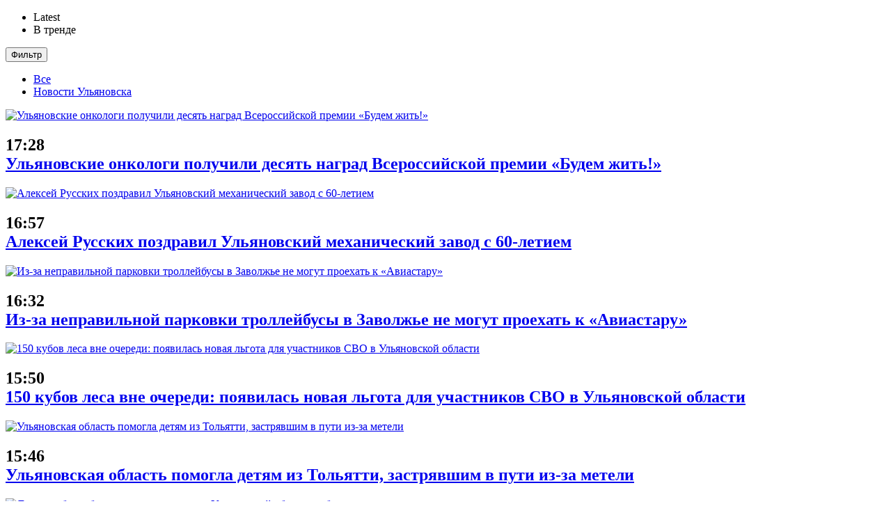

--- FILE ---
content_type: text/html; charset=UTF-8
request_url: https://ulyanovsk.express/novosti/zdorove-2/veterinary-razreshili-ulyanovtsam-est-zarazhennuyu-afrikanskoj-chumoj-svinej-kolbasu-103242/
body_size: 26210
content:
<!doctype html>
<!--[if lt IE 7]><html class="no-js lt-ie9 lt-ie8 lt-ie7" lang="ru-RU" prefix="og: http://ogp.me/ns#"> <![endif]-->
<!--[if IE 7]><html class="no-js lt-ie9 lt-ie8" lang="ru-RU" prefix="og: http://ogp.me/ns#"> <![endif]-->
<!--[if IE 8]><html class="no-js lt-ie9" lang="ru-RU" prefix="og: http://ogp.me/ns#"> <![endif]-->
<!--[if IE 9]><html class="no-js lt-ie10" lang="ru-RU" prefix="og: http://ogp.me/ns#"> <![endif]-->
<!--[if gt IE 8]><!--><html class="no-js" lang="ru-RU" prefix="og: http://ogp.me/ns#"> <!--<![endif]--><head><link data-optimized="2" rel="stylesheet" href="https://ulyanovsk.express/wp-content/litespeed/css/bc35981c4eb74ab2d3da49f68512e587.css?ver=eed91" /><script data-no-optimize="1">var litespeed_docref=sessionStorage.getItem("litespeed_docref");litespeed_docref&&(Object.defineProperty(document,"referrer",{get:function(){return litespeed_docref}}),sessionStorage.removeItem("litespeed_docref"));</script> <link rel="shortcut icon" sizes="192x192" type="image/x-icon" href="/favicon.ico"  /><meta http-equiv="Content-Type" content="text/html; charset=UTF-8" /><meta name='viewport' content='width=device-width, initial-scale=1, user-scalable=yes' /><meta name="pmail-verification" content="7507f1ea787bf4ce9e6c42924002609c"><meta name="yandex-verification" content="cee892296ac9cc0b" /><link rel="profile" href="http://gmpg.org/xfn/11" /><link rel="pingback" href="https://ulyanovsk.express/xmlrpc.php" /><title>Ветеринары разрешили ульяновцам есть зараженную африканской чумой свиней колбасу - Ульяновск</title><meta name='robots' content='max-image-preview:large' /> <script type="litespeed/javascript">var jnews_ajax_url='https://ulyanovsk.express/?ajax-request=jnews'</script> <link rel="canonical" href="https://ulyanovsk.express/novosti/zdorove-2/veterinary-razreshili-ulyanovtsam-est-zarazhennuyu-afrikanskoj-chumoj-svinej-kolbasu-103242/" /><meta property="og:locale" content="ru_RU" /><meta property="og:type" content="article" /><meta property="og:title" content="Ветеринары разрешили ульяновцам есть зараженную африканской чумой свиней колбасу - Ульяновск" /><meta property="og:description" content="В Агентство ветеринарии Ульяновской области после опубликования результатов лабораторных исследований о колбасной продукции, завезенной в Ульяновскую область с вирусом африканской чумы свиней, стали поступать звонки от обеспокоенных граждан. Граждане интересуются, безопасно ли употреблять в пищу зараженную мясную продукцию? Каковы будут последствия ее употребления для здоровья людей? «В настоящий момент биологические риски распространения вируса АЧС в &hellip;" /><meta property="og:url" content="https://ulyanovsk.express/novosti/zdorove-2/veterinary-razreshili-ulyanovtsam-est-zarazhennuyu-afrikanskoj-chumoj-svinej-kolbasu-103242/" /><meta property="og:site_name" content="Ульяновск" /><meta property="article:tag" content="Агентство ветеринарии" /><meta property="article:tag" content="африканская чума свиней" /><meta property="article:tag" content="АЧС" /><meta property="article:tag" content="ветеринары" /><meta property="article:tag" content="здоровье" /><meta property="article:tag" content="Колбаса" /><meta property="article:tag" content="мясо" /><meta property="article:tag" content="новости Ульяновска" /><meta property="article:tag" content="ульяновская область" /><meta property="article:section" content="Здоровье" /><meta property="article:published_time" content="2021-11-19T13:08:57+04:00" /><meta property="article:modified_time" content="2021-11-19T13:12:19+04:00" /><meta property="og:updated_time" content="2021-11-19T13:12:19+04:00" /><meta property="og:image" content="https://ulyanovsk.express/wp-content/uploads/2021/11/Skrinshot-19-11-2021-130644.png" /><meta property="og:image:secure_url" content="https://ulyanovsk.express/wp-content/uploads/2021/11/Skrinshot-19-11-2021-130644.png" /><meta property="og:image:width" content="895" /><meta property="og:image:height" content="588" /><meta name="twitter:card" content="summary_large_image" /><meta name="twitter:description" content="В Агентство ветеринарии Ульяновской области после опубликования результатов лабораторных исследований о колбасной продукции, завезенной в Ульяновскую область с вирусом африканской чумы свиней, стали поступать звонки от обеспокоенных граждан. Граждане интересуются, безопасно ли употреблять в пищу зараженную мясную продукцию? Каковы будут последствия ее употребления для здоровья людей? «В настоящий момент биологические риски распространения вируса АЧС в [&hellip;]" /><meta name="twitter:title" content="Ветеринары разрешили ульяновцам есть зараженную африканской чумой свиней колбасу - Ульяновск" /><meta name="twitter:image" content="https://ulyanovsk.express/wp-content/uploads/2021/11/Skrinshot-19-11-2021-130644.png" /> <script type='application/ld+json'>{"@context":"http:\/\/schema.org","@type":"WebSite","@id":"#website","url":"https:\/\/ulyanovsk.express\/","name":"\u0412\u0441\u0435 \u043d\u043e\u0432\u043e\u0441\u0442\u0438 \u0421\u043e\u0447\u0438","potentialAction":{"@type":"SearchAction","target":"https:\/\/ulyanovsk.express\/?s={search_term_string}","query-input":"required name=search_term_string"}}</script> <script type='application/ld+json'>{"@context":"http:\/\/schema.org","@type":"Organization","url":"https:\/\/ulyanovsk.express\/novosti\/zdorove-2\/veterinary-razreshili-ulyanovtsam-est-zarazhennuyu-afrikanskoj-chumoj-svinej-kolbasu-103242\/","sameAs":[],"@id":"#organization","name":"\u041c\u0435\u0434\u0438\u0430 \u0440\u0435\u0433\u0438\u043e\u043d","logo":""}</script> <link rel="alternate" type="application/rss+xml" title="Ульяновск &raquo; Лента" href="https://ulyanovsk.express/feed/" /><link rel="alternate" type="application/rss+xml" title="Ульяновск &raquo; Лента комментариев" href="https://ulyanovsk.express/comments/feed/" /><style id='global-styles-inline-css' type='text/css'>body{--wp--preset--color--black: #000000;--wp--preset--color--cyan-bluish-gray: #abb8c3;--wp--preset--color--white: #ffffff;--wp--preset--color--pale-pink: #f78da7;--wp--preset--color--vivid-red: #cf2e2e;--wp--preset--color--luminous-vivid-orange: #ff6900;--wp--preset--color--luminous-vivid-amber: #fcb900;--wp--preset--color--light-green-cyan: #7bdcb5;--wp--preset--color--vivid-green-cyan: #00d084;--wp--preset--color--pale-cyan-blue: #8ed1fc;--wp--preset--color--vivid-cyan-blue: #0693e3;--wp--preset--color--vivid-purple: #9b51e0;--wp--preset--gradient--vivid-cyan-blue-to-vivid-purple: linear-gradient(135deg,rgba(6,147,227,1) 0%,rgb(155,81,224) 100%);--wp--preset--gradient--light-green-cyan-to-vivid-green-cyan: linear-gradient(135deg,rgb(122,220,180) 0%,rgb(0,208,130) 100%);--wp--preset--gradient--luminous-vivid-amber-to-luminous-vivid-orange: linear-gradient(135deg,rgba(252,185,0,1) 0%,rgba(255,105,0,1) 100%);--wp--preset--gradient--luminous-vivid-orange-to-vivid-red: linear-gradient(135deg,rgba(255,105,0,1) 0%,rgb(207,46,46) 100%);--wp--preset--gradient--very-light-gray-to-cyan-bluish-gray: linear-gradient(135deg,rgb(238,238,238) 0%,rgb(169,184,195) 100%);--wp--preset--gradient--cool-to-warm-spectrum: linear-gradient(135deg,rgb(74,234,220) 0%,rgb(151,120,209) 20%,rgb(207,42,186) 40%,rgb(238,44,130) 60%,rgb(251,105,98) 80%,rgb(254,248,76) 100%);--wp--preset--gradient--blush-light-purple: linear-gradient(135deg,rgb(255,206,236) 0%,rgb(152,150,240) 100%);--wp--preset--gradient--blush-bordeaux: linear-gradient(135deg,rgb(254,205,165) 0%,rgb(254,45,45) 50%,rgb(107,0,62) 100%);--wp--preset--gradient--luminous-dusk: linear-gradient(135deg,rgb(255,203,112) 0%,rgb(199,81,192) 50%,rgb(65,88,208) 100%);--wp--preset--gradient--pale-ocean: linear-gradient(135deg,rgb(255,245,203) 0%,rgb(182,227,212) 50%,rgb(51,167,181) 100%);--wp--preset--gradient--electric-grass: linear-gradient(135deg,rgb(202,248,128) 0%,rgb(113,206,126) 100%);--wp--preset--gradient--midnight: linear-gradient(135deg,rgb(2,3,129) 0%,rgb(40,116,252) 100%);--wp--preset--duotone--dark-grayscale: url('#wp-duotone-dark-grayscale');--wp--preset--duotone--grayscale: url('#wp-duotone-grayscale');--wp--preset--duotone--purple-yellow: url('#wp-duotone-purple-yellow');--wp--preset--duotone--blue-red: url('#wp-duotone-blue-red');--wp--preset--duotone--midnight: url('#wp-duotone-midnight');--wp--preset--duotone--magenta-yellow: url('#wp-duotone-magenta-yellow');--wp--preset--duotone--purple-green: url('#wp-duotone-purple-green');--wp--preset--duotone--blue-orange: url('#wp-duotone-blue-orange');--wp--preset--font-size--small: 13px;--wp--preset--font-size--medium: 20px;--wp--preset--font-size--large: 36px;--wp--preset--font-size--x-large: 42px;--wp--preset--spacing--20: 0.44rem;--wp--preset--spacing--30: 0.67rem;--wp--preset--spacing--40: 1rem;--wp--preset--spacing--50: 1.5rem;--wp--preset--spacing--60: 2.25rem;--wp--preset--spacing--70: 3.38rem;--wp--preset--spacing--80: 5.06rem;--wp--preset--shadow--natural: 6px 6px 9px rgba(0, 0, 0, 0.2);--wp--preset--shadow--deep: 12px 12px 50px rgba(0, 0, 0, 0.4);--wp--preset--shadow--sharp: 6px 6px 0px rgba(0, 0, 0, 0.2);--wp--preset--shadow--outlined: 6px 6px 0px -3px rgba(255, 255, 255, 1), 6px 6px rgba(0, 0, 0, 1);--wp--preset--shadow--crisp: 6px 6px 0px rgba(0, 0, 0, 1);}:where(.is-layout-flex){gap: 0.5em;}body .is-layout-flow > .alignleft{float: left;margin-inline-start: 0;margin-inline-end: 2em;}body .is-layout-flow > .alignright{float: right;margin-inline-start: 2em;margin-inline-end: 0;}body .is-layout-flow > .aligncenter{margin-left: auto !important;margin-right: auto !important;}body .is-layout-constrained > .alignleft{float: left;margin-inline-start: 0;margin-inline-end: 2em;}body .is-layout-constrained > .alignright{float: right;margin-inline-start: 2em;margin-inline-end: 0;}body .is-layout-constrained > .aligncenter{margin-left: auto !important;margin-right: auto !important;}body .is-layout-constrained > :where(:not(.alignleft):not(.alignright):not(.alignfull)){max-width: var(--wp--style--global--content-size);margin-left: auto !important;margin-right: auto !important;}body .is-layout-constrained > .alignwide{max-width: var(--wp--style--global--wide-size);}body .is-layout-flex{display: flex;}body .is-layout-flex{flex-wrap: wrap;align-items: center;}body .is-layout-flex > *{margin: 0;}:where(.wp-block-columns.is-layout-flex){gap: 2em;}.has-black-color{color: var(--wp--preset--color--black) !important;}.has-cyan-bluish-gray-color{color: var(--wp--preset--color--cyan-bluish-gray) !important;}.has-white-color{color: var(--wp--preset--color--white) !important;}.has-pale-pink-color{color: var(--wp--preset--color--pale-pink) !important;}.has-vivid-red-color{color: var(--wp--preset--color--vivid-red) !important;}.has-luminous-vivid-orange-color{color: var(--wp--preset--color--luminous-vivid-orange) !important;}.has-luminous-vivid-amber-color{color: var(--wp--preset--color--luminous-vivid-amber) !important;}.has-light-green-cyan-color{color: var(--wp--preset--color--light-green-cyan) !important;}.has-vivid-green-cyan-color{color: var(--wp--preset--color--vivid-green-cyan) !important;}.has-pale-cyan-blue-color{color: var(--wp--preset--color--pale-cyan-blue) !important;}.has-vivid-cyan-blue-color{color: var(--wp--preset--color--vivid-cyan-blue) !important;}.has-vivid-purple-color{color: var(--wp--preset--color--vivid-purple) !important;}.has-black-background-color{background-color: var(--wp--preset--color--black) !important;}.has-cyan-bluish-gray-background-color{background-color: var(--wp--preset--color--cyan-bluish-gray) !important;}.has-white-background-color{background-color: var(--wp--preset--color--white) !important;}.has-pale-pink-background-color{background-color: var(--wp--preset--color--pale-pink) !important;}.has-vivid-red-background-color{background-color: var(--wp--preset--color--vivid-red) !important;}.has-luminous-vivid-orange-background-color{background-color: var(--wp--preset--color--luminous-vivid-orange) !important;}.has-luminous-vivid-amber-background-color{background-color: var(--wp--preset--color--luminous-vivid-amber) !important;}.has-light-green-cyan-background-color{background-color: var(--wp--preset--color--light-green-cyan) !important;}.has-vivid-green-cyan-background-color{background-color: var(--wp--preset--color--vivid-green-cyan) !important;}.has-pale-cyan-blue-background-color{background-color: var(--wp--preset--color--pale-cyan-blue) !important;}.has-vivid-cyan-blue-background-color{background-color: var(--wp--preset--color--vivid-cyan-blue) !important;}.has-vivid-purple-background-color{background-color: var(--wp--preset--color--vivid-purple) !important;}.has-black-border-color{border-color: var(--wp--preset--color--black) !important;}.has-cyan-bluish-gray-border-color{border-color: var(--wp--preset--color--cyan-bluish-gray) !important;}.has-white-border-color{border-color: var(--wp--preset--color--white) !important;}.has-pale-pink-border-color{border-color: var(--wp--preset--color--pale-pink) !important;}.has-vivid-red-border-color{border-color: var(--wp--preset--color--vivid-red) !important;}.has-luminous-vivid-orange-border-color{border-color: var(--wp--preset--color--luminous-vivid-orange) !important;}.has-luminous-vivid-amber-border-color{border-color: var(--wp--preset--color--luminous-vivid-amber) !important;}.has-light-green-cyan-border-color{border-color: var(--wp--preset--color--light-green-cyan) !important;}.has-vivid-green-cyan-border-color{border-color: var(--wp--preset--color--vivid-green-cyan) !important;}.has-pale-cyan-blue-border-color{border-color: var(--wp--preset--color--pale-cyan-blue) !important;}.has-vivid-cyan-blue-border-color{border-color: var(--wp--preset--color--vivid-cyan-blue) !important;}.has-vivid-purple-border-color{border-color: var(--wp--preset--color--vivid-purple) !important;}.has-vivid-cyan-blue-to-vivid-purple-gradient-background{background: var(--wp--preset--gradient--vivid-cyan-blue-to-vivid-purple) !important;}.has-light-green-cyan-to-vivid-green-cyan-gradient-background{background: var(--wp--preset--gradient--light-green-cyan-to-vivid-green-cyan) !important;}.has-luminous-vivid-amber-to-luminous-vivid-orange-gradient-background{background: var(--wp--preset--gradient--luminous-vivid-amber-to-luminous-vivid-orange) !important;}.has-luminous-vivid-orange-to-vivid-red-gradient-background{background: var(--wp--preset--gradient--luminous-vivid-orange-to-vivid-red) !important;}.has-very-light-gray-to-cyan-bluish-gray-gradient-background{background: var(--wp--preset--gradient--very-light-gray-to-cyan-bluish-gray) !important;}.has-cool-to-warm-spectrum-gradient-background{background: var(--wp--preset--gradient--cool-to-warm-spectrum) !important;}.has-blush-light-purple-gradient-background{background: var(--wp--preset--gradient--blush-light-purple) !important;}.has-blush-bordeaux-gradient-background{background: var(--wp--preset--gradient--blush-bordeaux) !important;}.has-luminous-dusk-gradient-background{background: var(--wp--preset--gradient--luminous-dusk) !important;}.has-pale-ocean-gradient-background{background: var(--wp--preset--gradient--pale-ocean) !important;}.has-electric-grass-gradient-background{background: var(--wp--preset--gradient--electric-grass) !important;}.has-midnight-gradient-background{background: var(--wp--preset--gradient--midnight) !important;}.has-small-font-size{font-size: var(--wp--preset--font-size--small) !important;}.has-medium-font-size{font-size: var(--wp--preset--font-size--medium) !important;}.has-large-font-size{font-size: var(--wp--preset--font-size--large) !important;}.has-x-large-font-size{font-size: var(--wp--preset--font-size--x-large) !important;}
.wp-block-navigation a:where(:not(.wp-element-button)){color: inherit;}
:where(.wp-block-columns.is-layout-flex){gap: 2em;}
.wp-block-pullquote{font-size: 1.5em;line-height: 1.6;}</style> <script type="litespeed/javascript" data-src='https://ulyanovsk.express/wp-includes/js/jquery/jquery.min.js?ver=3.6.4' id='jquery-core-js'></script> <link rel="https://api.w.org/" href="https://ulyanovsk.express/wp-json/" /><link rel="alternate" type="application/json" href="https://ulyanovsk.express/wp-json/wp/v2/posts/103242" /><link rel="EditURI" type="application/rsd+xml" title="RSD" href="https://ulyanovsk.express/xmlrpc.php?rsd" /><link rel="wlwmanifest" type="application/wlwmanifest+xml" href="https://ulyanovsk.express/wp-includes/wlwmanifest.xml" /><meta name="generator" content="WordPress 6.2.8" /><link rel='shortlink' href='https://ulyanovsk.express/?p=103242' /><link rel="alternate" type="application/json+oembed" href="https://ulyanovsk.express/wp-json/oembed/1.0/embed?url=https%3A%2F%2Fulyanovsk.express%2Fnovosti%2Fzdorove-2%2Fveterinary-razreshili-ulyanovtsam-est-zarazhennuyu-afrikanskoj-chumoj-svinej-kolbasu-103242%2F" /><link rel="alternate" type="text/xml+oembed" href="https://ulyanovsk.express/wp-json/oembed/1.0/embed?url=https%3A%2F%2Fulyanovsk.express%2Fnovosti%2Fzdorove-2%2Fveterinary-razreshili-ulyanovtsam-est-zarazhennuyu-afrikanskoj-chumoj-svinej-kolbasu-103242%2F&#038;format=xml" /><meta name="generator" content="Powered by WPBakery Page Builder - drag and drop page builder for WordPress."/>
<!--[if lte IE 9]><link rel="stylesheet" type="text/css" href="https://ulyanovsk.express/wp-content/plugins/js_composer/assets/css/vc_lte_ie9.min.css" media="screen"><![endif]--><link rel="icon" href="https://ulyanovsk.express/wp-content/uploads/2018/06/cropped-cropped-Radar-32x32-32x32.png" sizes="32x32" /><link rel="icon" href="https://ulyanovsk.express/wp-content/uploads/2018/06/cropped-cropped-Radar-32x32-192x192.png" sizes="192x192" /><link rel="apple-touch-icon" href="https://ulyanovsk.express/wp-content/uploads/2018/06/cropped-cropped-Radar-32x32-180x180.png" /><meta name="msapplication-TileImage" content="https://ulyanovsk.express/wp-content/uploads/2018/06/cropped-cropped-Radar-32x32-270x270.png" /><style type="text/css" id="wp-custom-css">div[id^=DivID]>div {
    align-items: start !important;
    justify-content: start !important;
    
}</style><noscript><style type="text/css">.wpb_animate_when_almost_visible { opacity: 1; }</style></noscript> <script type="litespeed/javascript">window.yaContextCb=window.yaContextCb||[]</script>  <script type="litespeed/javascript" data-src="https://yastatic.net/pcode/adfox/loader.js" crossorigin="anonymous"></script> </head><body class="post-template-default single single-post postid-103242 single-format-standard jnews jeg_sidecontent jeg_sidecontent_left jsc_normal wpb-js-composer js-comp-ver-5.4.5 vc_responsive jeg_single_tpl_2"><div class="jeg_ad jeg_ad_top jnews_header_top_ads" id="jnews_header_top_ads"><div class=''><div id="adfox_170489218342168085"></div> <script type="litespeed/javascript">window.yaContextCb.push(()=>{Ya.adfoxCode.create({ownerId:292049,containerId:'adfox_170489218342168085',params:{pp:'g',ps:'dduv',p2:'ghnl'}})})</script> </div></div><div id="jeg_sidecontent"><div class="jeg_side_heading"><ul class="jeg_side_tabs"><li data-tab-content="tab1" data-sort='latest' class="active">Latest</li><li data-tab-content="tab2" data-sort='popular_post' class=""><i class="fa fa-fire"></i> В тренде</li></ul><div class="jeg_side_feed_cat_wrapper"><div class="jeg_cat_dropdown"><button type="button" class="jeg_filter_button">Фильтр</button><ul class="jeg_filter_menu"><li><a href="#" class='active'>Все</a></li><li><a class="" href="https://ulyanovsk.express/category/novosti/" data-id="47">Новости Ульяновска</a></li></ul></div></div> <script type="litespeed/javascript">var side_feed={"paged":1,"post_type":"post","exclude_post":103242,"include_category":"","sort_by":"latest","post_offset":0,"pagination_number_post":12,"number_post":12,"pagination_mode":"loadmore"}</script> </div><div class="sidecontent_postwrapper"><div class="jeg_sidefeed"><div class="jeg_post jeg_pl_xs_3   " data-id="252023" data-sequence="0"><div class="jeg_thumb">
<a class="ajax" href="https://ulyanovsk.express/novosti/meditsina/ulyanovskie-onkologi-poluchili-desyat-nagrad-vserossijskoj-premii-budem-zhit-252023/"><div class="thumbnail-container animate-lazy  size-1000 "><img width="75" height="75" src="https://ulyanovsk.express/wp-content/themes/jnews/assets/img/jeg-empty.png" class="attachment-jnews-75x75 size-jnews-75x75 lazyload wp-post-image" alt="Ульяновские онкологи получили десять наград Всероссийской премии «Будем жить!»" decoding="async" data-full-width="959" data-full-height="718" data-src="https://ulyanovsk.express/wp-content/uploads/2026/02/1LIIEepnSLxIJ2RGWSAjYvxFFA7E-5_gW9A8qnEQ8EXhgIx1IelgPWIPxsmRejFb6QJ79hakgDOeo27qkoxb1g0f-75x75.jpg" data-sizes="auto" data-srcset="https://ulyanovsk.express/wp-content/uploads/2026/02/1LIIEepnSLxIJ2RGWSAjYvxFFA7E-5_gW9A8qnEQ8EXhgIx1IelgPWIPxsmRejFb6QJ79hakgDOeo27qkoxb1g0f-75x75.jpg 75w, https://ulyanovsk.express/wp-content/uploads/2026/02/1LIIEepnSLxIJ2RGWSAjYvxFFA7E-5_gW9A8qnEQ8EXhgIx1IelgPWIPxsmRejFb6QJ79hakgDOeo27qkoxb1g0f-150x150.jpg 150w" data-expand="700" /></div></a></div><div class="jeg_postblock_content"><h2 class="jeg_post_title"><div class="jeg_post_meta"><div class="jeg_meta_date"><i class="fa fa-clock-o"></i> 17:28</div></div>
<a class="ajax " href="https://ulyanovsk.express/novosti/meditsina/ulyanovskie-onkologi-poluchili-desyat-nagrad-vserossijskoj-premii-budem-zhit-252023/">Ульяновские онкологи получили десять наград Всероссийской премии «Будем жить!»</a></h2></div></div><div class="jeg_post jeg_pl_xs_3   " data-id="252016" data-sequence="1"><div class="jeg_thumb">
<a class="ajax" href="https://ulyanovsk.express/novosti/promyshlennost/aleksej-russkih-pozdravil-ulyanovskij-mehanicheskij-zavod-s-60-letiem-252016/"><div class="thumbnail-container animate-lazy  size-1000 "><img width="75" height="75" src="https://ulyanovsk.express/wp-content/themes/jnews/assets/img/jeg-empty.png" class="attachment-jnews-75x75 size-jnews-75x75 lazyload wp-post-image" alt="Алексей Русских поздравил Ульяновский механический завод с 60-летием" decoding="async" data-full-width="1280" data-full-height="853" data-src="https://ulyanovsk.express/wp-content/uploads/2026/02/photo_2024-08-03_12-38-30-750x375-1-1-75x75.jpg" data-sizes="auto" data-srcset="https://ulyanovsk.express/wp-content/uploads/2026/02/photo_2024-08-03_12-38-30-750x375-1-1-75x75.jpg 75w, https://ulyanovsk.express/wp-content/uploads/2026/02/photo_2024-08-03_12-38-30-750x375-1-1-150x150.jpg 150w" data-expand="700" /></div></a></div><div class="jeg_postblock_content"><h2 class="jeg_post_title"><div class="jeg_post_meta"><div class="jeg_meta_date"><i class="fa fa-clock-o"></i> 16:57</div></div>
<a class="ajax " href="https://ulyanovsk.express/novosti/promyshlennost/aleksej-russkih-pozdravil-ulyanovskij-mehanicheskij-zavod-s-60-letiem-252016/">Алексей Русских поздравил Ульяновский механический завод с 60-летием</a></h2></div></div><div class="jeg_post jeg_pl_xs_3   " data-id="252012" data-sequence="2"><div class="jeg_thumb">
<a class="ajax" href="https://ulyanovsk.express/novosti/transport/iz-za-nepravilnoj-parkovki-trollejbusy-v-zavolzhe-ne-mogut-proehat-k-aviastaru-252012/"><div class="thumbnail-container animate-lazy  size-1000 "><img width="75" height="75" src="https://ulyanovsk.express/wp-content/themes/jnews/assets/img/jeg-empty.png" class="attachment-jnews-75x75 size-jnews-75x75 lazyload wp-post-image" alt="Из-за неправильной парковки троллейбусы в Заволжье не могут проехать к «Авиастару»" decoding="async" data-full-width="947" data-full-height="572" data-src="https://ulyanovsk.express/wp-content/uploads/2026/02/ooo-75x75.jpg" data-sizes="auto" data-srcset="https://ulyanovsk.express/wp-content/uploads/2026/02/ooo-75x75.jpg 75w, https://ulyanovsk.express/wp-content/uploads/2026/02/ooo-150x150.jpg 150w" data-expand="700" /></div></a></div><div class="jeg_postblock_content"><h2 class="jeg_post_title"><div class="jeg_post_meta"><div class="jeg_meta_date"><i class="fa fa-clock-o"></i> 16:32</div></div>
<a class="ajax " href="https://ulyanovsk.express/novosti/transport/iz-za-nepravilnoj-parkovki-trollejbusy-v-zavolzhe-ne-mogut-proehat-k-aviastaru-252012/">Из-за неправильной парковки троллейбусы в Заволжье не могут проехать к «Авиастару»</a></h2></div></div><div class="jeg_post jeg_pl_xs_3   " data-id="252007" data-sequence="3"><div class="jeg_thumb">
<a class="ajax" href="https://ulyanovsk.express/novosti/socialnaja-sfera/150-kubov-lesa-vne-ocheredi-poyavilas-novaya-lgota-dlya-uchastnikov-svo-v-ulyanovskoj-oblasti-252007/"><div class="thumbnail-container animate-lazy  size-1000 "><img width="75" height="75" src="https://ulyanovsk.express/wp-content/themes/jnews/assets/img/jeg-empty.png" class="attachment-jnews-75x75 size-jnews-75x75 lazyload wp-post-image" alt="150 кубов леса вне очереди: появилась новая льгота для участников СВО в Ульяновской области" decoding="async" data-full-width="750" data-full-height="375" data-src="https://ulyanovsk.express/wp-content/uploads/2026/02/photo_2024-08-03_12-38-30-750x375-1-75x75.jpg" data-sizes="auto" data-srcset="https://ulyanovsk.express/wp-content/uploads/2026/02/photo_2024-08-03_12-38-30-750x375-1-75x75.jpg 75w, https://ulyanovsk.express/wp-content/uploads/2026/02/photo_2024-08-03_12-38-30-750x375-1-150x150.jpg 150w" data-expand="700" /></div></a></div><div class="jeg_postblock_content"><h2 class="jeg_post_title"><div class="jeg_post_meta"><div class="jeg_meta_date"><i class="fa fa-clock-o"></i> 15:50</div></div>
<a class="ajax " href="https://ulyanovsk.express/novosti/socialnaja-sfera/150-kubov-lesa-vne-ocheredi-poyavilas-novaya-lgota-dlya-uchastnikov-svo-v-ulyanovskoj-oblasti-252007/">150 кубов леса вне очереди: появилась новая льгота для участников СВО в Ульяновской области</a></h2></div></div><div class="jeg_ad jnews_sidefeed_ads"></div><div class="jeg_post jeg_pl_xs_3   " data-id="252004" data-sequence="4"><div class="jeg_thumb">
<a class="ajax" href="https://ulyanovsk.express/novosti/proishestviya/ulyanovskaya-oblast-pomogla-detyam-iz-tolyatti-zastryavshim-v-puti-iz-za-meteli-252004/"><div class="thumbnail-container animate-lazy  size-1000 "><img width="75" height="75" src="https://ulyanovsk.express/wp-content/themes/jnews/assets/img/jeg-empty.png" class="attachment-jnews-75x75 size-jnews-75x75 lazyload wp-post-image" alt="Ульяновская область помогла детям из Тольятти, застрявшим в пути из-за метели" decoding="async" data-full-width="1080" data-full-height="756" data-src="https://ulyanovsk.express/wp-content/uploads/2026/02/Universalnya-3-1-75x75.png" data-sizes="auto" data-srcset="https://ulyanovsk.express/wp-content/uploads/2026/02/Universalnya-3-1-75x75.png 75w, https://ulyanovsk.express/wp-content/uploads/2026/02/Universalnya-3-1-150x150.png 150w" data-expand="700" /></div></a></div><div class="jeg_postblock_content"><h2 class="jeg_post_title"><div class="jeg_post_meta"><div class="jeg_meta_date"><i class="fa fa-clock-o"></i> 15:46</div></div>
<a class="ajax " href="https://ulyanovsk.express/novosti/proishestviya/ulyanovskaya-oblast-pomogla-detyam-iz-tolyatti-zastryavshim-v-puti-iz-za-meteli-252004/">Ульяновская область помогла детям из Тольятти, застрявшим в пути из-за метели</a></h2></div></div><div class="jeg_post jeg_pl_xs_3   " data-id="252001" data-sequence="5"><div class="jeg_thumb">
<a class="ajax" href="https://ulyanovsk.express/novosti/zhkh/dlya-zhalob-na-uborku-snega-i-sosulki-v-ulyanovskoj-oblasti-rabotayut-spetsialnye-nomera-252001/"><div class="thumbnail-container animate-lazy  size-1000 "><img width="75" height="75" src="https://ulyanovsk.express/wp-content/themes/jnews/assets/img/jeg-empty.png" class="attachment-jnews-75x75 size-jnews-75x75 lazyload wp-post-image" alt="Для жалоб на уборку снега и сосульки в Ульяновской области работают специальные номера" decoding="async" data-full-width="735" data-full-height="515" data-src="https://ulyanovsk.express/wp-content/uploads/2026/02/MmE9GU6JpHICfVZT5oxwSkk0H6whoU5BtOVa1DPQrbZHE6XAd5REn7eNMmtz_tpHrUgtVd3cX9KPgzzyF3KLJf-U-1-75x75.jpg" data-sizes="auto" data-srcset="https://ulyanovsk.express/wp-content/uploads/2026/02/MmE9GU6JpHICfVZT5oxwSkk0H6whoU5BtOVa1DPQrbZHE6XAd5REn7eNMmtz_tpHrUgtVd3cX9KPgzzyF3KLJf-U-1-75x75.jpg 75w, https://ulyanovsk.express/wp-content/uploads/2026/02/MmE9GU6JpHICfVZT5oxwSkk0H6whoU5BtOVa1DPQrbZHE6XAd5REn7eNMmtz_tpHrUgtVd3cX9KPgzzyF3KLJf-U-1-150x150.jpg 150w" data-expand="700" /></div></a></div><div class="jeg_postblock_content"><h2 class="jeg_post_title"><div class="jeg_post_meta"><div class="jeg_meta_date"><i class="fa fa-clock-o"></i> 15:40</div></div>
<a class="ajax " href="https://ulyanovsk.express/novosti/zhkh/dlya-zhalob-na-uborku-snega-i-sosulki-v-ulyanovskoj-oblasti-rabotayut-spetsialnye-nomera-252001/">Для жалоб на уборку снега и сосульки в Ульяновской области работают специальные номера</a></h2></div></div><div class="jeg_post jeg_pl_xs_3   " data-id="251995" data-sequence="6"><div class="jeg_thumb">
<a class="ajax" href="https://ulyanovsk.express/novosti/obrazovanie/bolee-30-tysyach-uchashhihsya-ulyanovska-vovlecheny-v-programmu-professionalnogo-samoopredeleniya-251995/"><div class="thumbnail-container animate-lazy  size-1000 "><img width="75" height="75" src="https://ulyanovsk.express/wp-content/themes/jnews/assets/img/jeg-empty.png" class="attachment-jnews-75x75 size-jnews-75x75 lazyload wp-post-image" alt="Более 30 тысяч ульяновских школьников вовлечены в программу профессионального самоопределения" decoding="async" data-full-width="800" data-full-height="533" data-src="https://ulyanovsk.express/wp-content/uploads/2026/02/MmE9GU6JpHICfVZT5oxwSkk0H6whoU5BtOVa1DPQrbZHE6XAd5REn7eNMmtz_tpHrUgtVd3cX9KPgzzyF3KLJf-U-75x75.jpg" data-sizes="auto" data-srcset="https://ulyanovsk.express/wp-content/uploads/2026/02/MmE9GU6JpHICfVZT5oxwSkk0H6whoU5BtOVa1DPQrbZHE6XAd5REn7eNMmtz_tpHrUgtVd3cX9KPgzzyF3KLJf-U-75x75.jpg 75w, https://ulyanovsk.express/wp-content/uploads/2026/02/MmE9GU6JpHICfVZT5oxwSkk0H6whoU5BtOVa1DPQrbZHE6XAd5REn7eNMmtz_tpHrUgtVd3cX9KPgzzyF3KLJf-U-150x150.jpg 150w" data-expand="700" /></div></a></div><div class="jeg_postblock_content"><h2 class="jeg_post_title"><div class="jeg_post_meta"><div class="jeg_meta_date"><i class="fa fa-clock-o"></i> 15:23</div></div>
<a class="ajax " href="https://ulyanovsk.express/novosti/obrazovanie/bolee-30-tysyach-uchashhihsya-ulyanovska-vovlecheny-v-programmu-professionalnogo-samoopredeleniya-251995/">Более 30 тысяч ульяновских школьников вовлечены в программу профессионального самоопределения</a></h2></div></div><div class="jeg_post jeg_pl_xs_3  bold_elem " data-id="251992" data-sequence="7"><div class="jeg_thumb">
<a class="ajax" href="https://ulyanovsk.express/novosti/kriminal/delo-vyrypaevskih-gotovo-k-peredache-v-sud-im-vmenyayut-ekstremizm-i-vymogatelstvo-251992/"><div class="thumbnail-container animate-lazy  size-1000 "><img width="75" height="75" src="https://ulyanovsk.express/wp-content/themes/jnews/assets/img/jeg-empty.png" class="attachment-jnews-75x75 size-jnews-75x75 lazyload wp-post-image" alt="Дело «Вырыпаевских» готово к передаче в суд: им вменяют экстремизм и вымогательство" decoding="async" data-full-width="762" data-full-height="516" data-src="https://ulyanovsk.express/wp-content/uploads/2026/02/U1BgFGebipmQspRRhOfqgWwKIPRKol-XpvtgUKheSmyBqaxTmfrAuqkrhBm4DfBMkEGSt6CqsUorZkZFMhgAf3Dn-1-75x75.jpg" data-sizes="auto" data-srcset="https://ulyanovsk.express/wp-content/uploads/2026/02/U1BgFGebipmQspRRhOfqgWwKIPRKol-XpvtgUKheSmyBqaxTmfrAuqkrhBm4DfBMkEGSt6CqsUorZkZFMhgAf3Dn-1-75x75.jpg 75w, https://ulyanovsk.express/wp-content/uploads/2026/02/U1BgFGebipmQspRRhOfqgWwKIPRKol-XpvtgUKheSmyBqaxTmfrAuqkrhBm4DfBMkEGSt6CqsUorZkZFMhgAf3Dn-1-150x150.jpg 150w" data-expand="700" /></div></a></div><div class="jeg_postblock_content"><h2 class="jeg_post_title"><div class="jeg_post_meta"><div class="jeg_meta_date"><i class="fa fa-clock-o"></i> 15:13</div></div>
<a class="ajax " href="https://ulyanovsk.express/novosti/kriminal/delo-vyrypaevskih-gotovo-k-peredache-v-sud-im-vmenyayut-ekstremizm-i-vymogatelstvo-251992/">Дело «Вырыпаевских» готово к передаче в суд: им вменяют экстремизм и вымогательство</a></h2></div></div><div class="jeg_post jeg_pl_xs_3   " data-id="251984" data-sequence="8"><div class="jeg_thumb">
<a class="ajax" href="https://ulyanovsk.express/novosti/dorogi/200-rabochih-vyshli-na-uborku-ostanovok-i-perehodov-ulyanovska-251984/"><div class="thumbnail-container animate-lazy  size-1000 "><img width="75" height="75" src="https://ulyanovsk.express/wp-content/themes/jnews/assets/img/jeg-empty.png" class="attachment-jnews-75x75 size-jnews-75x75 lazyload wp-post-image" alt="200 рабочих вышли на уборку остановок и переходов Ульяновска" decoding="async" data-full-width="1500" data-full-height="1000" data-src="https://ulyanovsk.express/wp-content/uploads/2026/02/image-4-75x75.jpg" data-sizes="auto" data-srcset="https://ulyanovsk.express/wp-content/uploads/2026/02/image-4-75x75.jpg 75w, https://ulyanovsk.express/wp-content/uploads/2026/02/image-4-150x150.jpg 150w" data-expand="700" /></div></a></div><div class="jeg_postblock_content"><h2 class="jeg_post_title"><div class="jeg_post_meta"><div class="jeg_meta_date"><i class="fa fa-clock-o"></i> 14:57</div></div>
<a class="ajax " href="https://ulyanovsk.express/novosti/dorogi/200-rabochih-vyshli-na-uborku-ostanovok-i-perehodov-ulyanovska-251984/">200 рабочих вышли на уборку остановок и переходов Ульяновска</a></h2></div></div><div class="jeg_post jeg_pl_xs_3   " data-id="251981" data-sequence="9"><div class="jeg_thumb">
<a class="ajax" href="https://ulyanovsk.express/novosti/zdorove-2/masshtabnaya-aktsiya-po-profilaktike-raka-startovala-v-ulyanovskoj-oblasti-251981/"><div class="thumbnail-container animate-lazy  size-1000 "><img width="75" height="75" src="https://ulyanovsk.express/wp-content/themes/jnews/assets/img/jeg-empty.png" class="attachment-jnews-75x75 size-jnews-75x75 lazyload wp-post-image" alt="Масштабная акция по профилактике рака стартовала в Ульяновской области" decoding="async" data-full-width="1331" data-full-height="833" data-src="https://ulyanovsk.express/wp-content/uploads/2026/02/Universal-kartinka-75x75.png" data-sizes="auto" data-srcset="https://ulyanovsk.express/wp-content/uploads/2026/02/Universal-kartinka-75x75.png 75w, https://ulyanovsk.express/wp-content/uploads/2026/02/Universal-kartinka-150x150.png 150w" data-expand="700" /></div></a></div><div class="jeg_postblock_content"><h2 class="jeg_post_title"><div class="jeg_post_meta"><div class="jeg_meta_date"><i class="fa fa-clock-o"></i> 14:51</div></div>
<a class="ajax " href="https://ulyanovsk.express/novosti/zdorove-2/masshtabnaya-aktsiya-po-profilaktike-raka-startovala-v-ulyanovskoj-oblasti-251981/">Масштабная акция по профилактике рака стартовала в Ульяновской области</a></h2></div></div><div class="jeg_post jeg_pl_xs_3   " data-id="251977" data-sequence="10"><div class="jeg_thumb">
<a class="ajax" href="https://ulyanovsk.express/novosti/avtonovosti/za-nedelyu-na-dorogah-ulyanovskoj-oblasti-zaderzhali-30-pyanyh-voditelej-251977/"><div class="thumbnail-container animate-lazy  size-1000 "><img width="75" height="75" src="https://ulyanovsk.express/wp-content/themes/jnews/assets/img/jeg-empty.png" class="attachment-jnews-75x75 size-jnews-75x75 lazyload wp-post-image" alt="За неделю на дорогах Ульяновской области задержали 30 пьяных водителей" decoding="async" data-full-width="959" data-full-height="692" data-src="https://ulyanovsk.express/wp-content/uploads/2026/02/Gaishnik-i-voditel-UMVD-Ulsk-75x75.png" data-sizes="auto" data-srcset="https://ulyanovsk.express/wp-content/uploads/2026/02/Gaishnik-i-voditel-UMVD-Ulsk-75x75.png 75w, https://ulyanovsk.express/wp-content/uploads/2026/02/Gaishnik-i-voditel-UMVD-Ulsk-150x150.png 150w" data-expand="700" /></div></a></div><div class="jeg_postblock_content"><h2 class="jeg_post_title"><div class="jeg_post_meta"><div class="jeg_meta_date"><i class="fa fa-clock-o"></i> 14:46</div></div>
<a class="ajax " href="https://ulyanovsk.express/novosti/avtonovosti/za-nedelyu-na-dorogah-ulyanovskoj-oblasti-zaderzhali-30-pyanyh-voditelej-251977/">За неделю на дорогах Ульяновской области задержали 30 пьяных водителей</a></h2></div></div><div class="jeg_post jeg_pl_xs_3  bold_elem " data-id="251974" data-sequence="11"><div class="jeg_thumb">
<a class="ajax" href="https://ulyanovsk.express/novosti/obrazovanie/zanyatiya-dlya-1-4-klassov-v-ulyanovskoj-oblasti-otmenyat-3-fevralya-iz-za-morozov-251974/"><div class="thumbnail-container animate-lazy  size-1000 "><img width="75" height="75" src="https://ulyanovsk.express/wp-content/themes/jnews/assets/img/jeg-empty.png" class="attachment-jnews-75x75 size-jnews-75x75 lazyload wp-post-image" alt="Занятия для 1-4 классов в Ульяновской области отменят 3 февраля из-за морозов" decoding="async" data-full-width="750" data-full-height="375" data-src="https://ulyanovsk.express/wp-content/uploads/2026/02/Moroz-Irina-Baryshnikova-kostroma-800x570-3-75x75.jpg" data-sizes="auto" data-srcset="https://ulyanovsk.express/wp-content/uploads/2026/02/Moroz-Irina-Baryshnikova-kostroma-800x570-3-75x75.jpg 75w, https://ulyanovsk.express/wp-content/uploads/2026/02/Moroz-Irina-Baryshnikova-kostroma-800x570-3-150x150.jpg 150w" data-expand="700" /></div></a></div><div class="jeg_postblock_content"><h2 class="jeg_post_title"><div class="jeg_post_meta"><div class="jeg_meta_date"><i class="fa fa-clock-o"></i> 14:30</div></div>
<a class="ajax " href="https://ulyanovsk.express/novosti/obrazovanie/zanyatiya-dlya-1-4-klassov-v-ulyanovskoj-oblasti-otmenyat-3-fevralya-iz-za-morozov-251974/">Занятия для 1-4 классов в Ульяновской области отменят 3 февраля из-за морозов</a></h2></div></div></div><div class="sidefeed_loadmore">
<a style="line-height:40px" class="btn" href="/category/novosti/">ЕЩЁ</a></div></div><div class="jeg_sidefeed_overlay"><div class='preloader_type preloader_dot'><div class="sidefeed-preloader jeg_preloader dot">
<span></span><span></span><span></span></div><div class="sidefeed-preloader jeg_preloader circle"><div class="jnews_preloader_circle_outer"><div class="jnews_preloader_circle_inner"></div></div></div><div class="sidefeed-preloader jeg_preloader square"><div class="jeg_square"><div class="jeg_square_inner"></div></div></div></div></div></div> <script type="litespeed/javascript">var top_padding_fix=$(".jeg_header").outerHeight();if($("div").is("#jnews_header_top_ads")){top_padding_fix=$(".jeg_header").outerHeight()+$("#jnews_header_top_ads").outerHeight()}
$('#jeg_sidecontent').css({'position':'absolute','top':top_padding_fix})</script> <div class="jeg_viewport"><div class="jeg_header_wrapper"><div class="jeg_header_instagram_wrapper"></div><div class="jeg_header full"><div class="jeg_topbar jeg_container dark"><div class="container"><div class="jeg_nav_row"><div class="jeg_nav_col jeg_nav_left  jeg_nav_grow"><div class="item_wrap jeg_nav_aligncenter"><div class="jeg_nav_item"></div><div class="jeg_nav_item jeg_button_2">
<a href="/novosti/mobilizatsiya/" class="btn default" target="_blank">
<i class=""></i>
СВО        </a></div></div></div><div class="jeg_nav_col jeg_nav_center  jeg_nav_normal"><div class="item_wrap jeg_nav_aligncenter"></div></div><div class="jeg_nav_col jeg_nav_right  jeg_nav_normal"><div class="item_wrap jeg_nav_alignright"><div class="jeg_nav_item jeg_top_date">
Понедельник, 2 февраля, 2026</div><div class="jeg_separator separator5"></div><div class="jeg_nav_item jeg_search_wrapper search_icon jeg_search_popup_expand">
<a href="#" class="jeg_search_toggle"><i class="fa fa-search"></i></a><form action="https://ulyanovsk.express/" method="get" class="jeg_search_form" target="_top">
<input name="s" class="jeg_search_input" placeholder="Поиск..." type="text" value="" autocomplete="off">
<button type="submit" class="jeg_search_button btn"><i class="fa fa-search"></i></button></form><div class="jeg_search_result jeg_search_hide with_result"><div class="search-result-wrapper"></div><div class="search-link search-noresult">
No Result</div><div class="search-link search-all-button">
<i class="fa fa-search"></i> View All Result</div></div></div></div></div></div></div></div><div class="jeg_bottombar jeg_navbar jeg_container jeg_navbar_wrapper  jeg_navbar_normal"><div class="container"><div class="jeg_nav_row"><div class="jeg_nav_col jeg_nav_left jeg_nav_grow"><div class="item_wrap jeg_nav_alignleft"><div class="jeg_nav_item jeg_logo jeg_desktop_logo">
<a href="https://ulyanovsk.express/" style="padding: 1px 0px 0px 0px;">
<img data-lazyloaded="1" src="[data-uri]" width="277" height="50" data-src="https://ulyanovsk.express/wp-content/uploads/2024/12/winterlogo.png" data-srcset="https://ulyanovsk.express/wp-content/uploads/2024/12/winterlogo.png 1x, https://ulyanovsk.express/wp-content/uploads/2024/12/winterlogo.png 2x" alt="Ульяновск">
</a></div><div class="jeg_nav_item jeg_mainmenu_wrap"><ul class="jeg_menu jeg_main_menu jeg_menu_style_2"><li id="menu-item-322" class="menu-item menu-item-type-post_type menu-item-object-page menu-item-home menu-item-322 bgnav"><a href="https://ulyanovsk.express/">Главная</a></li><li id="menu-item-190" class="menu-item menu-item-type-taxonomy menu-item-object-category current-post-ancestor menu-item-190 bgnav jeg_megamenu category_1" data-number="10"><a href="https://ulyanovsk.express/category/novosti/">Новости</a><div class="sub-menu"><div class="jeg_newsfeed clearfix"><div class="jeg_newsfeed_subcat"><ul class="jeg_subcat_item"><li data-cat-id="47" class="active"><a href="https://ulyanovsk.express/category/novosti/">Все</a></li><li data-cat-id="192" class=""><a href="https://ulyanovsk.express/category/novosti/avtonovosti/">Автоновости</a></li><li data-cat-id="87" class=""><a href="https://ulyanovsk.express/category/novosti/biznes/">Бизнес</a></li><li data-cat-id="18462" class=""><a href="https://ulyanovsk.express/category/novosti/blagoustrojstvo/">Благоустройство</a></li><li data-cat-id="7606" class=""><a href="https://ulyanovsk.express/category/novosti/gotovimsya-k-letu/">Готовимся к лету</a></li><li data-cat-id="18455" class=""><a href="https://ulyanovsk.express/category/novosti/dorogi/">Дороги</a></li><li data-cat-id="4112" class=""><a href="https://ulyanovsk.express/category/novosti/dtp/">ДТП</a></li><li data-cat-id="5861" class=""><a href="https://ulyanovsk.express/category/novosti/zhivoj-ugolok/">Живой уголок</a></li><li data-cat-id="5860" class=""><a href="https://ulyanovsk.express/category/novosti/zhkh/">ЖКХ</a></li><li data-cat-id="4111" class=""><a href="https://ulyanovsk.express/category/novosti/zdorove/">Здоровье</a></li><li data-cat-id="5397" class=""><a href="https://ulyanovsk.express/category/novosti/zdorove-2/">Здоровье</a></li><li data-cat-id="4113" class=""><a href="https://ulyanovsk.express/category/novosti/kriminal/">Криминал</a></li><li data-cat-id="88" class=""><a href="https://ulyanovsk.express/category/novosti/kultura/">Культура</a></li><li data-cat-id="18457" class=""><a href="https://ulyanovsk.express/category/novosti/meditsina/">Медицина</a></li><li data-cat-id="5419" class=""><a href="https://ulyanovsk.express/category/novosti/novyj-god-v-ulyanovske/">Новый Год в Ульяновске</a></li><li data-cat-id="100" class=""><a href="https://ulyanovsk.express/category/novosti/obrazovanie/">Образование</a></li><li data-cat-id="84" class=""><a href="https://ulyanovsk.express/category/novosti/obshhestvo/">Общество</a></li><li data-cat-id="8574" class=""><a href="https://ulyanovsk.express/category/novosti/otdyh-i-razvlechenie/">Отдых и развлечение</a></li><li data-cat-id="5862" class=""><a href="https://ulyanovsk.express/category/novosti/persona/">Персона</a></li><li data-cat-id="135" class=""><a href="https://ulyanovsk.express/category/novosti/pogoda/">Погода</a></li><li data-cat-id="85" class=""><a href="https://ulyanovsk.express/category/novosti/politika/">Политика</a></li><li data-cat-id="5863" class=""><a href="https://ulyanovsk.express/category/novosti/priroda/">Природа</a></li><li data-cat-id="83" class=""><a href="https://ulyanovsk.express/category/novosti/proishestviya/">Происшествие</a></li><li data-cat-id="18460" class=""><a href="https://ulyanovsk.express/category/novosti/promyshlennost/">Промышленность</a></li><li data-cat-id="18454" class=""><a href="https://ulyanovsk.express/category/novosti/propal-chelovek/">Пропал человек</a></li><li data-cat-id="18459" class=""><a href="https://ulyanovsk.express/category/novosti/selskoe-hozyajstvo/">Сельское хозяйство</a></li><li data-cat-id="2" class=""><a href="https://ulyanovsk.express/category/novosti/socialnaja-sfera/">Социальная сфера</a></li><li data-cat-id="18463" class=""><a href="https://ulyanovsk.express/category/novosti/mobilizatsiya/">Спецоперация</a></li><li data-cat-id="89" class=""><a href="https://ulyanovsk.express/category/novosti/sport-novosti-ulyanovsk/">Спорт</a></li><li data-cat-id="18456" class=""><a href="https://ulyanovsk.express/category/novosti/sud/">Суд</a></li><li data-cat-id="5372" class=""><a href="https://ulyanovsk.express/category/novosti/transport/">Транспорт</a></li><li data-cat-id="18461" class=""><a href="https://ulyanovsk.express/category/novosti/turizm/">Туризм</a></li><li data-cat-id="7623" class=""><a href="https://ulyanovsk.express/category/novosti/fotofakt/">Фотофакт</a></li><li data-cat-id="86" class=""><a href="https://ulyanovsk.express/category/novosti/ekonomika/">Экономика</a></li></ul></div><div class="jeg_newsfeed_list"><div data-cat-id="47" data-load-status="loaded" class="jeg_newsfeed_container"><div class="newsfeed_carousel owl-carousel with_subcat"><div class="jeg_newsfeed_item "><div class="jeg_thumb">
<a href="https://ulyanovsk.express/novosti/meditsina/ulyanovskie-onkologi-poluchili-desyat-nagrad-vserossijskoj-premii-budem-zhit-252023/"><div class="thumbnail-container size-500 "><img width="360" height="180" src="https://ulyanovsk.express/wp-content/themes/jnews/assets/img/jeg-empty.png" class="attachment-jnews-360x180 size-jnews-360x180 owl-lazy wp-post-image" alt="Ульяновские онкологи получили десять наград Всероссийской премии «Будем жить!»" decoding="async" data-full-width="959" data-full-height="718" data-src="https://ulyanovsk.express/wp-content/uploads/2026/02/1LIIEepnSLxIJ2RGWSAjYvxFFA7E-5_gW9A8qnEQ8EXhgIx1IelgPWIPxsmRejFb6QJ79hakgDOeo27qkoxb1g0f-360x180.jpg" /></div></a></div><h3 class="jeg_post_title"><a href="https://ulyanovsk.express/novosti/meditsina/ulyanovskie-onkologi-poluchili-desyat-nagrad-vserossijskoj-premii-budem-zhit-252023/">Ульяновские онкологи получили десять наград Всероссийской премии «Будем жить!»</a></h3></div><div class="jeg_newsfeed_item "><div class="jeg_thumb">
<a href="https://ulyanovsk.express/novosti/promyshlennost/aleksej-russkih-pozdravil-ulyanovskij-mehanicheskij-zavod-s-60-letiem-252016/"><div class="thumbnail-container size-500 "><img width="360" height="180" src="https://ulyanovsk.express/wp-content/themes/jnews/assets/img/jeg-empty.png" class="attachment-jnews-360x180 size-jnews-360x180 owl-lazy wp-post-image" alt="Алексей Русских поздравил Ульяновский механический завод с 60-летием" decoding="async" data-full-width="1280" data-full-height="853" data-src="https://ulyanovsk.express/wp-content/uploads/2026/02/photo_2024-08-03_12-38-30-750x375-1-1-360x180.jpg" /></div></a></div><h3 class="jeg_post_title"><a href="https://ulyanovsk.express/novosti/promyshlennost/aleksej-russkih-pozdravil-ulyanovskij-mehanicheskij-zavod-s-60-letiem-252016/">Алексей Русских поздравил Ульяновский механический завод с 60-летием</a></h3></div><div class="jeg_newsfeed_item "><div class="jeg_thumb">
<a href="https://ulyanovsk.express/novosti/transport/iz-za-nepravilnoj-parkovki-trollejbusy-v-zavolzhe-ne-mogut-proehat-k-aviastaru-252012/"><div class="thumbnail-container size-500 "><img width="360" height="180" src="https://ulyanovsk.express/wp-content/themes/jnews/assets/img/jeg-empty.png" class="attachment-jnews-360x180 size-jnews-360x180 owl-lazy wp-post-image" alt="Из-за неправильной парковки троллейбусы в Заволжье не могут проехать к «Авиастару»" decoding="async" data-full-width="947" data-full-height="572" data-src="https://ulyanovsk.express/wp-content/uploads/2026/02/ooo-360x180.jpg" /></div></a></div><h3 class="jeg_post_title"><a href="https://ulyanovsk.express/novosti/transport/iz-za-nepravilnoj-parkovki-trollejbusy-v-zavolzhe-ne-mogut-proehat-k-aviastaru-252012/">Из-за неправильной парковки троллейбусы в Заволжье не могут проехать к «Авиастару»</a></h3></div><div class="jeg_newsfeed_item "><div class="jeg_thumb">
<a href="https://ulyanovsk.express/novosti/socialnaja-sfera/150-kubov-lesa-vne-ocheredi-poyavilas-novaya-lgota-dlya-uchastnikov-svo-v-ulyanovskoj-oblasti-252007/"><div class="thumbnail-container size-500 "><img width="360" height="180" src="https://ulyanovsk.express/wp-content/themes/jnews/assets/img/jeg-empty.png" class="attachment-jnews-360x180 size-jnews-360x180 owl-lazy wp-post-image" alt="150 кубов леса вне очереди: появилась новая льгота для участников СВО в Ульяновской области" decoding="async" data-full-width="750" data-full-height="375" data-src="https://ulyanovsk.express/wp-content/uploads/2026/02/photo_2024-08-03_12-38-30-750x375-1-360x180.jpg" /></div></a></div><h3 class="jeg_post_title"><a href="https://ulyanovsk.express/novosti/socialnaja-sfera/150-kubov-lesa-vne-ocheredi-poyavilas-novaya-lgota-dlya-uchastnikov-svo-v-ulyanovskoj-oblasti-252007/">150 кубов леса вне очереди: появилась новая льгота для участников СВО в Ульяновской области</a></h3></div><div class="jeg_newsfeed_item "><div class="jeg_thumb">
<a href="https://ulyanovsk.express/novosti/proishestviya/ulyanovskaya-oblast-pomogla-detyam-iz-tolyatti-zastryavshim-v-puti-iz-za-meteli-252004/"><div class="thumbnail-container size-500 "><img width="360" height="180" src="https://ulyanovsk.express/wp-content/themes/jnews/assets/img/jeg-empty.png" class="attachment-jnews-360x180 size-jnews-360x180 owl-lazy wp-post-image" alt="Ульяновская область помогла детям из Тольятти, застрявшим в пути из-за метели" decoding="async" data-full-width="1080" data-full-height="756" data-src="https://ulyanovsk.express/wp-content/uploads/2026/02/Universalnya-3-1-360x180.png" /></div></a></div><h3 class="jeg_post_title"><a href="https://ulyanovsk.express/novosti/proishestviya/ulyanovskaya-oblast-pomogla-detyam-iz-tolyatti-zastryavshim-v-puti-iz-za-meteli-252004/">Ульяновская область помогла детям из Тольятти, застрявшим в пути из-за метели</a></h3></div><div class="jeg_newsfeed_item "><div class="jeg_thumb">
<a href="https://ulyanovsk.express/novosti/zhkh/dlya-zhalob-na-uborku-snega-i-sosulki-v-ulyanovskoj-oblasti-rabotayut-spetsialnye-nomera-252001/"><div class="thumbnail-container size-500 "><img width="360" height="180" src="https://ulyanovsk.express/wp-content/themes/jnews/assets/img/jeg-empty.png" class="attachment-jnews-360x180 size-jnews-360x180 owl-lazy wp-post-image" alt="Для жалоб на уборку снега и сосульки в Ульяновской области работают специальные номера" decoding="async" data-full-width="735" data-full-height="515" data-src="https://ulyanovsk.express/wp-content/uploads/2026/02/MmE9GU6JpHICfVZT5oxwSkk0H6whoU5BtOVa1DPQrbZHE6XAd5REn7eNMmtz_tpHrUgtVd3cX9KPgzzyF3KLJf-U-1-360x180.jpg" /></div></a></div><h3 class="jeg_post_title"><a href="https://ulyanovsk.express/novosti/zhkh/dlya-zhalob-na-uborku-snega-i-sosulki-v-ulyanovskoj-oblasti-rabotayut-spetsialnye-nomera-252001/">Для жалоб на уборку снега и сосульки в Ульяновской области работают специальные номера</a></h3></div><div class="jeg_newsfeed_item "><div class="jeg_thumb">
<a href="https://ulyanovsk.express/novosti/obrazovanie/bolee-30-tysyach-uchashhihsya-ulyanovska-vovlecheny-v-programmu-professionalnogo-samoopredeleniya-251995/"><div class="thumbnail-container size-500 "><img width="360" height="180" src="https://ulyanovsk.express/wp-content/themes/jnews/assets/img/jeg-empty.png" class="attachment-jnews-360x180 size-jnews-360x180 owl-lazy wp-post-image" alt="Более 30 тысяч ульяновских школьников вовлечены в программу профессионального самоопределения" decoding="async" data-full-width="800" data-full-height="533" data-src="https://ulyanovsk.express/wp-content/uploads/2026/02/MmE9GU6JpHICfVZT5oxwSkk0H6whoU5BtOVa1DPQrbZHE6XAd5REn7eNMmtz_tpHrUgtVd3cX9KPgzzyF3KLJf-U-360x180.jpg" /></div></a></div><h3 class="jeg_post_title"><a href="https://ulyanovsk.express/novosti/obrazovanie/bolee-30-tysyach-uchashhihsya-ulyanovska-vovlecheny-v-programmu-professionalnogo-samoopredeleniya-251995/">Более 30 тысяч ульяновских школьников вовлечены в программу профессионального самоопределения</a></h3></div><div class="jeg_newsfeed_item "><div class="jeg_thumb">
<a href="https://ulyanovsk.express/novosti/kriminal/delo-vyrypaevskih-gotovo-k-peredache-v-sud-im-vmenyayut-ekstremizm-i-vymogatelstvo-251992/"><div class="thumbnail-container size-500 "><img width="360" height="180" src="https://ulyanovsk.express/wp-content/themes/jnews/assets/img/jeg-empty.png" class="attachment-jnews-360x180 size-jnews-360x180 owl-lazy wp-post-image" alt="Дело «Вырыпаевских» готово к передаче в суд: им вменяют экстремизм и вымогательство" decoding="async" data-full-width="762" data-full-height="516" data-src="https://ulyanovsk.express/wp-content/uploads/2026/02/U1BgFGebipmQspRRhOfqgWwKIPRKol-XpvtgUKheSmyBqaxTmfrAuqkrhBm4DfBMkEGSt6CqsUorZkZFMhgAf3Dn-1-360x180.jpg" /></div></a></div><h3 class="jeg_post_title"><a href="https://ulyanovsk.express/novosti/kriminal/delo-vyrypaevskih-gotovo-k-peredache-v-sud-im-vmenyayut-ekstremizm-i-vymogatelstvo-251992/">Дело «Вырыпаевских» готово к передаче в суд: им вменяют экстремизм и вымогательство</a></h3></div><div class="jeg_newsfeed_item "><div class="jeg_thumb">
<a href="https://ulyanovsk.express/novosti/dorogi/200-rabochih-vyshli-na-uborku-ostanovok-i-perehodov-ulyanovska-251984/"><div class="thumbnail-container size-500 "><img width="360" height="180" src="https://ulyanovsk.express/wp-content/themes/jnews/assets/img/jeg-empty.png" class="attachment-jnews-360x180 size-jnews-360x180 owl-lazy wp-post-image" alt="200 рабочих вышли на уборку остановок и переходов Ульяновска" decoding="async" data-full-width="1500" data-full-height="1000" data-src="https://ulyanovsk.express/wp-content/uploads/2026/02/image-4-360x180.jpg" /></div></a></div><h3 class="jeg_post_title"><a href="https://ulyanovsk.express/novosti/dorogi/200-rabochih-vyshli-na-uborku-ostanovok-i-perehodov-ulyanovska-251984/">200 рабочих вышли на уборку остановок и переходов Ульяновска</a></h3></div><div class="jeg_newsfeed_item "><div class="jeg_thumb">
<a href="https://ulyanovsk.express/novosti/zdorove-2/masshtabnaya-aktsiya-po-profilaktike-raka-startovala-v-ulyanovskoj-oblasti-251981/"><div class="thumbnail-container size-500 "><img width="360" height="180" src="https://ulyanovsk.express/wp-content/themes/jnews/assets/img/jeg-empty.png" class="attachment-jnews-360x180 size-jnews-360x180 owl-lazy wp-post-image" alt="Масштабная акция по профилактике рака стартовала в Ульяновской области" decoding="async" data-full-width="1331" data-full-height="833" data-src="https://ulyanovsk.express/wp-content/uploads/2026/02/Universal-kartinka-360x180.png" /></div></a></div><h3 class="jeg_post_title"><a href="https://ulyanovsk.express/novosti/zdorove-2/masshtabnaya-aktsiya-po-profilaktike-raka-startovala-v-ulyanovskoj-oblasti-251981/">Масштабная акция по профилактике рака стартовала в Ульяновской области</a></h3></div></div></div><div class="newsfeed_overlay"><div class="preloader_type preloader_dot"><div class="newsfeed_preloader jeg_preloader dot">
<span></span><span></span><span></span></div><div class="newsfeed_preloader jeg_preloader circle"><div class="jnews_preloader_circle_outer"><div class="jnews_preloader_circle_inner"></div></div></div><div class="newsfeed_preloader jeg_preloader square"><div class="jeg_square"><div class="jeg_square_inner"></div></div></div></div></div></div></div></div></li><li id="menu-item-6804" class="menu-item menu-item-type-taxonomy menu-item-object-post_tag menu-item-6804 bgnav"><a href="https://ulyanovsk.express/tag/vazhno/">Важно</a></li></ul></div></div></div><div class="jeg_nav_col jeg_nav_center jeg_nav_normal"><div class="item_wrap jeg_nav_aligncenter"></div></div><div class="jeg_nav_col jeg_nav_right jeg_nav_normal"><div class="item_wrap jeg_nav_alignright"><div class="jeg_nav_item socials_widget jeg_social_icon_block circle">
<a href="https://www.facebook.com/groups/1985691421760194/" target='_blank' class="jeg_facebook"><i class="fa fa-facebook"></i> </a><a href="https://vk.com/public167400153" target='_blank' class="jeg_vk"><i class="fa fa-vk"></i> </a></div></div></div></div></div></div></div></div><div class="jeg_header_sticky"></div><div class="jeg_navbar_mobile_wrapper"><div class="jeg_navbar_mobile" data-mode="fixed"><div class="jeg_mobile_bottombar jeg_mobile_midbar jeg_container normal"><div class="container"><div class="jeg_nav_row"><div class="jeg_nav_col jeg_nav_left jeg_nav_normal"><div class="item_wrap jeg_nav_alignleft"><div class="jeg_nav_item jeg_mobile_logo">
<a href="https://ulyanovsk.express/">
<img src="https://ulyanovsk.express/wp-content/uploads/2024/01/Logo-Ulyanovsk-v30.png" srcset="https://ulyanovsk.express/wp-content/uploads/2024/01/Logo-Ulyanovsk-v30.png 1x, https://ulyanovsk.express/wp-content/uploads/2024/01/Logo-Ulyanovsk-v30.png 2x" alt="Ульяновск"></a></div></div></div><div class="jeg_nav_col jeg_nav_center jeg_nav_grow"><div class="item_wrap jeg_nav_aligncenter"></div></div><div class="jeg_nav_col jeg_nav_right jeg_nav_normal"><div class="item_wrap jeg_nav_alignright"><div class="jeg_nav_item">
<a href="#" class="toggle_btn jeg_mobile_toggle"><i class="fa fa-bars"></i></a></div></div></div></div></div></div></div><div class="sticky_blankspace" style="height: 60px;"></div></div><div class="post-wrapper"><div class="post-wrap" ><div class="jeg_main "><div class="jeg_container"><div class="jeg_content jeg_singlepage"><div class="container"><div class="jeg_ad jeg_article_top jnews_article_top_ads"></div><div class="jeg_breadcrumbs jeg_breadcrumb_container"><div id="breadcrumbs"><span class="">
<a href="https://ulyanovsk.express">Главная</a>
</span><i class="fa fa-angle-right"></i><span class="">
<a href="https://ulyanovsk.express/category/novosti/">Новости Ульяновска</a>
</span><i class="fa fa-angle-right"></i><span class="breadcrumb_last_link">
<a href="https://ulyanovsk.express/category/novosti/zdorove-2/">Здоровье</a>
</span></div></div><div class="entry-header"><h1 class="jeg_post_title">Ветеринары разрешили ульяновцам есть зараженную африканской чумой свиней колбасу</h1><h2 class="jeg_post_subtitle">Для человека вирус не опасен</h2><div class="jeg_meta_container"><div class="jeg_post_meta jeg_post_meta_2"><div class="jeg_meta_date">
<a href="https://ulyanovsk.express/novosti/zdorove-2/veterinary-razreshili-ulyanovtsam-est-zarazhennuyu-afrikanskoj-chumoj-svinej-kolbasu-103242/">13:08, 19.11.2021</a></div><div class="jeg_meta_category">
<span><span class="meta_text">в</span>
<a href="https://ulyanovsk.express/category/novosti/zdorove-2/" rel="category tag">Здоровье</a>, <a href="https://ulyanovsk.express/category/novosti/obshhestvo/" rel="category tag">Общество</a>            </span></div><div class="meta_right"></div></div></div></div><div class="row"><div class="jeg_main_content col-md-8"><div class="jeg_share_top_container"><div class="jeg_share_button clearfix"><div class="jeg_share_stats"></div><div class="jeg_sharelist">
<a href="http://vk.com/share.php?url=https%3A%2F%2Fulyanovsk.express%2Fnovosti%2Fzdorove-2%2Fveterinary-razreshili-ulyanovtsam-est-zarazhennuyu-afrikanskoj-chumoj-svinej-kolbasu-103242%2F"  class="jeg_btn-vk "><i class="fa fa-vk"></i></a></div></div></div><div class="jeg_ad jeg_article jnews_content_top_ads"></div><div class="entry-content no-share"><div class="jeg_share_button share-float jeg_sticky_share clearfix share-monocrhome"><div class="jeg_share_float_container"></div></div><div class="content-inner">
В Агентство ветеринарии Ульяновской области <a href="https://ulyanovsk.express/novosti/obshhestvo/zarazhennuyu-afrikanskoj-chumoj-svinej-kolbasu-zavezli-v-ulyanovskuyu-oblast-103066/" target="_blank" rel="noopener">после опубликования результатов лабораторных исследований о колбасной продукции, завезенной в Ульяновскую область с вирусом африканской чумы свиней</a>, стали поступать звонки от обеспокоенных граждан.Граждане интересуются, безопасно ли употреблять в пищу зараженную мясную продукцию? Каковы будут последствия ее употребления для здоровья людей?<blockquote>«В настоящий момент биологические риски распространения вируса АЧС в регионе отсутствуют. Очаг локализован.Африканская чума свиней для человека не опасна. Употреблять в пищу свинину и мясную продукцию безопасно, поскольку вирус погибает при термической обработке в 70 градусов. Собаки и кошки также являются не восприимчивыми к данному вирусу. Единственное, что нельзя делать – давать такую продукцию на корм свиньям», - ответили в Агентстве.</blockquote>
<strong>Ранее в Ульяновской области был отмечен массовый падёж птицы. В ночь с 13 на 14 ноября на территории ООО «ЭкоФермаРус» Новомалыклинского района в птичнике №4 по общим подсчетам погибло 22 тысячи голов цыплят бройлера в возрасте 27 дней. <a href="https://ulyanovsk.express/glavnoe/na-ferme-v-ulyanovskoj-oblasti-otmechen-massovyj-padyozh-ptitsy-102919/" target="_blank" rel="noopener">Подробнее – здесь</a>.</strong><div class="jeg_post_tags"><span>Тэги:</span> <a href="https://ulyanovsk.express/tag/agentstvo-veterinarii/" rel="tag">Агентство ветеринарии</a><a href="https://ulyanovsk.express/tag/afrikanskaya-chuma-svinej/" rel="tag">африканская чума свиней</a><a href="https://ulyanovsk.express/tag/achs/" rel="tag">АЧС</a><a href="https://ulyanovsk.express/tag/veterinary/" rel="tag">ветеринары</a><a href="https://ulyanovsk.express/tag/zdorove/" rel="tag">здоровье</a><a href="https://ulyanovsk.express/tag/kolbasa/" rel="tag">Колбаса</a><a href="https://ulyanovsk.express/tag/myaso/" rel="tag">мясо</a><a href="https://ulyanovsk.express/tag/novosti-2/" rel="tag">новости Ульяновска</a><a href="https://ulyanovsk.express/tag/ulyanovskaya-oblast/" rel="tag">ульяновская область</a></div><div class="jeg_share_bottom_container"></div></div></div><div class="jeg_ad jeg_article jnews_content_bottom_ads"><div class=''><div id="adfox_157175011877378549"></div> <script type="litespeed/javascript">window.Ya.adfoxCode.create({ownerId:292049,containerId:'adfox_157175011877378549',params:{pp:'h',ps:'dduv',p2:'gmyz'}})</script></div></div><div class="jnews_prev_next_container"><div class="jeg_prevnext_post">
<a href="https://ulyanovsk.express/novosti/zhivoj-ugolok/vozle-zasviyazhskoj-shkoly-70-otlovili-pugavshih-naselenie-brodyachih-sobak-103238/" class="post prev-post">
<span class="caption">Предыдущий</span><h3 class="post-title">Возле засвияжской школы №70 отловили пугавших население бродячих собак</h3>
</a>
<a href="https://ulyanovsk.express/glavnoe/dva-ulyanovskih-posyolka-otklyuchili-ot-holodnoj-vody-iz-za-avarii-103249/" class="post next-post">
<span class="caption">Следующая</span><h3 class="post-title">5280 ульяновцев остались без холодной воды из-за аварии</h3>
</a></div><div class="r22210"></div> <script type="litespeed/javascript">(function(){var tag=(function(){var informers=document.getElementsByClassName("r22210"),len=informers.length;return len?informers[len-1]:null})(),idn=(function(){var i,num,idn="",chars="abcdefghiklmnopqrstuvwxyz",len=Math.floor(Math.random()*2+4);for(i=0;i<len;i++){num=Math.floor(Math.random()*chars.length);idn+=chars.substring(num,num+1)}
return idn})();var container=document.createElement("div");container.id=idn;container.innerHTML="загрузка...";tag.appendChild(container);var script=document.createElement("script");script.className="s22210";script.src="https://goods.redtram.com/j/22210.js";script.charset="utf-8";script.dataset.idn=idn;tag.parentNode.insertBefore(script,tag)})()</script> <div id="unit_94105"><a href="http://smi2.ru/" >Новости СМИ2</a></div> <script charset="utf-8" type="litespeed/javascript">(function(){var sc=document.createElement('script');sc.type='text/javascript';sc.async=!0;sc.src='//smi2.ru/data/js/94105.js';sc.charset='utf-8';var s=document.getElementsByTagName('script')[0];s.parentNode.insertBefore(sc,s)}())</script></div><div class="jnews_author_box_container"></div><div class="jnews_related_post_container"><div class="jeg_postblock_3 jeg_postblock jeg_module_hook jeg_pagination_disable jeg_col_2o3 jnews_module_103242_0_6980b3d8ca6e5  " data-unique="jnews_module_103242_0_6980b3d8ca6e5"><div class="jeg_block_heading jeg_block_heading_5 jeg_subcat_right"><h3 class="jeg_block_title"><span>Похожие <strong>Новости</strong></span></h3></div><div class="jeg_posts jeg_block_container"><div class="jeg_posts jeg_load_more_flag"><article class="jeg_post jeg_pl_md_2 post-252023 post type-post status-publish format-standard has-post-thumbnail hentry category-meditsina category-obshhestvo category-persona tag-meditsina tag-novosti-2 tag-onkologiya tag-persona tag-premiya tag-premiya-budem-dzhit tag-ulyanovsk tag-ulyanovskaya-oblast"><div class="jeg_thumb">
<a href="https://ulyanovsk.express/novosti/meditsina/ulyanovskie-onkologi-poluchili-desyat-nagrad-vserossijskoj-premii-budem-zhit-252023/"><div class="thumbnail-container animate-lazy  size-715 "><img width="350" height="250" src="https://ulyanovsk.express/wp-content/themes/jnews/assets/img/jeg-empty.png" class="attachment-jnews-350x250 size-jnews-350x250 lazyload wp-post-image" alt="Ульяновские онкологи получили десять наград Всероссийской премии «Будем жить!»" decoding="async" data-full-width="959" data-full-height="718" data-src="https://ulyanovsk.express/wp-content/uploads/2026/02/1LIIEepnSLxIJ2RGWSAjYvxFFA7E-5_gW9A8qnEQ8EXhgIx1IelgPWIPxsmRejFb6QJ79hakgDOeo27qkoxb1g0f-350x250.jpg" data-sizes="auto" data-srcset="https://ulyanovsk.express/wp-content/uploads/2026/02/1LIIEepnSLxIJ2RGWSAjYvxFFA7E-5_gW9A8qnEQ8EXhgIx1IelgPWIPxsmRejFb6QJ79hakgDOeo27qkoxb1g0f-350x250.jpg 350w, https://ulyanovsk.express/wp-content/uploads/2026/02/1LIIEepnSLxIJ2RGWSAjYvxFFA7E-5_gW9A8qnEQ8EXhgIx1IelgPWIPxsmRejFb6QJ79hakgDOeo27qkoxb1g0f-120x86.jpg 120w, https://ulyanovsk.express/wp-content/uploads/2026/02/1LIIEepnSLxIJ2RGWSAjYvxFFA7E-5_gW9A8qnEQ8EXhgIx1IelgPWIPxsmRejFb6QJ79hakgDOeo27qkoxb1g0f-750x536.jpg 750w" data-expand="700" /></div></a></div><div class="jeg_postblock_content"><h3 class="jeg_post_title">
<a href="https://ulyanovsk.express/novosti/meditsina/ulyanovskie-onkologi-poluchili-desyat-nagrad-vserossijskoj-premii-budem-zhit-252023/">Ульяновские онкологи получили десять наград Всероссийской премии «Будем жить!»</a></h3><div class="jeg_post_meta"><div class="jeg_meta_author"><span class="by"></span> <a href="https://ulyanovsk.express/author/inmako/">Ольга Инмако</a></div><div class="jeg_meta_date"><a href="https://ulyanovsk.express/novosti/meditsina/ulyanovskie-onkologi-poluchili-desyat-nagrad-vserossijskoj-premii-budem-zhit-252023/"><i class="fa fa-clock-o"></i> 17:28 02 февраля 2026</a></div><div class="jeg_meta_comment"><a href="https://ulyanovsk.express/novosti/meditsina/ulyanovskie-onkologi-poluchili-desyat-nagrad-vserossijskoj-premii-budem-zhit-252023/#respond" ><i class="fa fa-comment-o"></i> 0</a></div></div><div class="jeg_post_excerpt">
Десять представителей Ульяновской области стали лауреатами юбилейной X Всероссийской премии «Будем жить!», торжественная церемония которой...</div></div></article><article class="jeg_post jeg_pl_md_2 post-252007 post type-post status-publish format-standard has-post-thumbnail hentry category-obshhestvo category-socialnaja-sfera category-mobilizatsiya tag-veterany-svo tag-lgoty tag-svo tag-spetsoperatsiya tag-ulyanovskaya-oblast tag-uchastniki-svo"><div class="jeg_thumb">
<a href="https://ulyanovsk.express/novosti/socialnaja-sfera/150-kubov-lesa-vne-ocheredi-poyavilas-novaya-lgota-dlya-uchastnikov-svo-v-ulyanovskoj-oblasti-252007/"><div class="thumbnail-container animate-lazy  size-715 "><img width="350" height="250" src="https://ulyanovsk.express/wp-content/themes/jnews/assets/img/jeg-empty.png" class="attachment-jnews-350x250 size-jnews-350x250 lazyload wp-post-image" alt="150 кубов леса вне очереди: появилась новая льгота для участников СВО в Ульяновской области" decoding="async" data-full-width="750" data-full-height="375" data-src="https://ulyanovsk.express/wp-content/uploads/2026/02/photo_2024-08-03_12-38-30-750x375-1-350x250.jpg" data-sizes="auto" data-srcset="https://ulyanovsk.express/wp-content/uploads/2026/02/photo_2024-08-03_12-38-30-750x375-1-350x250.jpg 350w, https://ulyanovsk.express/wp-content/uploads/2026/02/photo_2024-08-03_12-38-30-750x375-1-120x86.jpg 120w" data-expand="700" /></div></a></div><div class="jeg_postblock_content"><h3 class="jeg_post_title">
<a href="https://ulyanovsk.express/novosti/socialnaja-sfera/150-kubov-lesa-vne-ocheredi-poyavilas-novaya-lgota-dlya-uchastnikov-svo-v-ulyanovskoj-oblasti-252007/">150 кубов леса вне очереди: появилась новая льгота для участников СВО в Ульяновской области</a></h3><div class="jeg_post_meta"><div class="jeg_meta_author"><span class="by"></span> <a href="https://ulyanovsk.express/author/inmako/">Ольга Инмако</a></div><div class="jeg_meta_date"><a href="https://ulyanovsk.express/novosti/socialnaja-sfera/150-kubov-lesa-vne-ocheredi-poyavilas-novaya-lgota-dlya-uchastnikov-svo-v-ulyanovskoj-oblasti-252007/"><i class="fa fa-clock-o"></i> 15:50 02 февраля 2026</a></div><div class="jeg_meta_comment"><a href="https://ulyanovsk.express/novosti/socialnaja-sfera/150-kubov-lesa-vne-ocheredi-poyavilas-novaya-lgota-dlya-uchastnikov-svo-v-ulyanovskoj-oblasti-252007/#respond" ><i class="fa fa-comment-o"></i> 0</a></div></div><div class="jeg_post_excerpt">
Правительство Ульяновской области готовит новый пакет поддержки для военнослужащих, участвующих в СВО, и членов их...</div></div></article><article class="jeg_post jeg_pl_md_2 post-252004 post type-post status-publish format-standard has-post-thumbnail hentry category-obshhestvo category-pogoda category-proishestviya tag-pogoda tag-proisshestvie tag-snegopad tag-tolyatti tag-ulyanovsk tag-ulyanovskaya-oblast tag-shkolniki"><div class="jeg_thumb">
<a href="https://ulyanovsk.express/novosti/proishestviya/ulyanovskaya-oblast-pomogla-detyam-iz-tolyatti-zastryavshim-v-puti-iz-za-meteli-252004/"><div class="thumbnail-container animate-lazy  size-715 "><img width="350" height="250" src="https://ulyanovsk.express/wp-content/themes/jnews/assets/img/jeg-empty.png" class="attachment-jnews-350x250 size-jnews-350x250 lazyload wp-post-image" alt="Ульяновская область помогла детям из Тольятти, застрявшим в пути из-за метели" decoding="async" data-full-width="1080" data-full-height="756" data-src="https://ulyanovsk.express/wp-content/uploads/2026/02/Universalnya-3-1-350x250.png" data-sizes="auto" data-srcset="https://ulyanovsk.express/wp-content/uploads/2026/02/Universalnya-3-1-350x250.png 350w, https://ulyanovsk.express/wp-content/uploads/2026/02/Universalnya-3-1-120x86.png 120w, https://ulyanovsk.express/wp-content/uploads/2026/02/Universalnya-3-1-750x536.png 750w" data-expand="700" /></div></a></div><div class="jeg_postblock_content"><h3 class="jeg_post_title">
<a href="https://ulyanovsk.express/novosti/proishestviya/ulyanovskaya-oblast-pomogla-detyam-iz-tolyatti-zastryavshim-v-puti-iz-za-meteli-252004/">Ульяновская область помогла детям из Тольятти, застрявшим в пути из-за метели</a></h3><div class="jeg_post_meta"><div class="jeg_meta_author"><span class="by"></span> <a href="https://ulyanovsk.express/author/inmako/">Ольга Инмако</a></div><div class="jeg_meta_date"><a href="https://ulyanovsk.express/novosti/proishestviya/ulyanovskaya-oblast-pomogla-detyam-iz-tolyatti-zastryavshim-v-puti-iz-za-meteli-252004/"><i class="fa fa-clock-o"></i> 15:46 02 февраля 2026</a></div><div class="jeg_meta_comment"><a href="https://ulyanovsk.express/novosti/proishestviya/ulyanovskaya-oblast-pomogla-detyam-iz-tolyatti-zastryavshim-v-puti-iz-za-meteli-252004/#respond" ><i class="fa fa-comment-o"></i> 0</a></div></div><div class="jeg_post_excerpt">
Губернатор ульяновской области Алексей Русских, выступая на заседании штаба по комплексному развитию региона, вспомнил о...</div></div></article></div><div class='module-overlay'><div class='preloader_type preloader_dot'><div class="module-preloader jeg_preloader dot">
<span></span><span></span><span></span></div><div class="module-preloader jeg_preloader circle"><div class="jnews_preloader_circle_outer"><div class="jnews_preloader_circle_inner"></div></div></div><div class="module-preloader jeg_preloader square"><div class="jeg_square"><div class="jeg_square_inner"></div></div></div></div></div></div><div class="jeg_block_navigation"><div class='navigation_overlay'><div class='module-preloader jeg_preloader'><span></span><span></span><span></span></div></div></div> <script type="litespeed/javascript">var jnews_module_103242_0_6980b3d8ca6e5={"header_icon":"","first_title":"\u041f\u043e\u0445\u043e\u0436\u0438\u0435 ","second_title":"\u041d\u043e\u0432\u043e\u0441\u0442\u0438","url":"","header_type":"heading_5","header_background":"","header_secondary_background":"","header_text_color":"","header_line_color":"","header_accent_color":"","header_filter_category":"","header_filter_author":"","header_filter_tag":"","header_filter_text":"All","post_type":"post","content_type":"all","number_post":"3","post_offset":0,"unique_content":"disable","include_post":"","exclude_post":103242,"include_category":"5397,84","exclude_category":"","include_author":"","include_tag":"","exclude_tag":"","sort_by":"latest","date_format":"default","date_format_custom":"Y\/m\/d","excerpt_length":20,"excerpt_ellipsis":"...","pagination_mode":"disable","pagination_number_post":"3","pagination_scroll_limit":3,"scheme":"","column_width":"auto","title_color":"","accent_color":"","alt_color":"","excerpt_color":"","css":"","paged":1,"column_class":"jeg_col_2o3","class":"jnews_block_3"}</script> </div></div><div class="jnews_popup_post_container"><section class="jeg_popup_post">
<span class="caption">Следующая</span><div class="jeg_popup_content"><div class="jeg_thumb">
<a href="https://ulyanovsk.express/glavnoe/dva-ulyanovskih-posyolka-otklyuchili-ot-holodnoj-vody-iz-za-avarii-103249/"><div class="thumbnail-container animate-lazy  size-1000 "><img width="75" height="75" src="https://ulyanovsk.express/wp-content/themes/jnews/assets/img/jeg-empty.png" class="attachment-jnews-75x75 size-jnews-75x75 lazyload wp-post-image" alt="5280 ульяновцев остались без холодной воды из-за аварии" decoding="async" data-full-width="1156" data-full-height="521" data-src="https://ulyanovsk.express/wp-content/uploads/2021/11/proisshestvie-g-ulyanovsk_1637313063812748045__2000x2000-75x75.jpg" data-sizes="auto" data-srcset="https://ulyanovsk.express/wp-content/uploads/2021/11/proisshestvie-g-ulyanovsk_1637313063812748045__2000x2000-75x75.jpg 75w, https://ulyanovsk.express/wp-content/uploads/2021/11/proisshestvie-g-ulyanovsk_1637313063812748045__2000x2000-150x150.jpg 150w" data-expand="700" /></div>                    </a></div><h3 class="post-title">
<a href="https://ulyanovsk.express/glavnoe/dva-ulyanovskih-posyolka-otklyuchili-ot-holodnoj-vody-iz-za-avarii-103249/">
5280 ульяновцев остались без холодной воды из-за аварии                    </a></h3></div>
<a href="#" class="jeg_popup_close"><i class="fa fa-close"></i></a></section></div><div class="jnews_comment_container"></div></div><div class="jeg_sidebar jeg_sticky_sidebar col-md-4"><div class="widget widget_jnews_module_element_ads" id="jnews_module_element_ads-51"><div class='jeg_ad jeg_ad_module jnews_module_103242_1_6980b3d9ad705 '><div id="adfox_15525903031315271"></div> <script type="litespeed/javascript">window.Ya.adfoxCode.create({ownerId:292049,containerId:'adfox_15525903031315271',params:{pp:'qxv',ps:'dduv',p2:'ghaf'}})</script></div></div><div class="widget widget_jnews_module_element_ads" id="jnews_module_element_ads-52"><div class='jeg_ad jeg_ad_module jnews_module_103242_2_6980b3d9ad7ea '><div id="adfox_155259037754735384"></div> <script type="litespeed/javascript">window.Ya.adfoxCode.create({ownerId:292049,containerId:'adfox_155259037754735384',params:{pp:'qxp',ps:'dduv',p2:'ghaf'}})</script></div></div><div class="widget widget_jnews_module_element_ads" id="jnews_module_element_ads-53"><div class='jeg_ad jeg_ad_module jnews_module_103242_3_6980b3d9ad8af '><div id="adfox_155259041033775800"></div> <script type="litespeed/javascript">window.Ya.adfoxCode.create({ownerId:292049,containerId:'adfox_155259041033775800',params:{pp:'qxq',ps:'dduv',p2:'ghaf'}})</script></div></div><div class="widget widget_jnews_module_element_ads" id="jnews_module_element_ads-54"><div class='jeg_ad jeg_ad_module jnews_module_103242_4_6980b3d9ad978 '><div id="adfox_155259044980139080"></div> <script type="litespeed/javascript">window.Ya.adfoxCode.create({ownerId:292049,containerId:'adfox_155259044980139080',params:{pp:'qxr',ps:'dduv',p2:'ghaf'}})</script></div></div><div class="widget widget_jnews_module_element_ads" id="jnews_module_element_ads-55"><div class='jeg_ad jeg_ad_module jnews_module_103242_5_6980b3d9ada3c '><div id="adfox_155259050432356353"></div> <script type="litespeed/javascript">window.Ya.adfoxCode.create({ownerId:292049,containerId:'adfox_155259050432356353',params:{pp:'qxs',ps:'dduv',p2:'ghaf'}})</script></div></div><div class="widget widget_jnews_module_element_ads" id="jnews_module_element_ads-56"><div class='jeg_ad jeg_ad_module jnews_module_103242_6_6980b3d9adafa '><div id="adfox_1552590552189968"></div> <script type="litespeed/javascript">window.Ya.adfoxCode.create({ownerId:292049,containerId:'adfox_1552590552189968',params:{pp:'qxt',ps:'dduv',p2:'ghaf'}})</script></div></div><div class="widget widget_jnews_module_element_ads" id="jnews_module_element_ads-57"><div class='jeg_ad jeg_ad_module jnews_module_103242_7_6980b3d9adbb6 '><div id="adfox_15525905927872477"></div> <script type="litespeed/javascript">window.Ya.adfoxCode.create({ownerId:292049,containerId:'adfox_15525905927872477',params:{pp:'qxu',ps:'dduv',p2:'ghaf'}})</script></div></div><div class="widget_text widget widget_custom_html" id="custom_html-3"><div class="textwidget custom-html-widget"><div id="unit_94106"><a href="http://smi2.ru/" >Новости СМИ2</a></div> <script charset="utf-8" type="litespeed/javascript">(function(){var sc=document.createElement('script');sc.type='text/javascript';sc.async=!0;sc.src='//smi2.ru/data/js/94106.js';sc.charset='utf-8';var s=document.getElementsByTagName('script')[0];s.parentNode.insertBefore(sc,s)}())</script> </div></div></div></div><div class="jeg_ad jeg_article jnews_article_bottom_ads"><div class=''><div id="yandex_rtb_R-A-325838-9"></div> <script type="litespeed/javascript">(function(w,d,n,s,t){w[n]=w[n]||[];w[n].push(function(){Ya.Context.AdvManager.render({blockId:"R-A-325838-9",renderTo:"yandex_rtb_R-A-325838-9",async:!0})});t=d.getElementsByTagName("script")[0];s=d.createElement("script");s.type="text/javascript";s.src="//an.yandex.ru/system/context.js";s.async=!0;t.parentNode.insertBefore(s,t)})(this,this.document,"yandexContextAsyncCallbacks")</script></div></div></div></div></div></div><div id="post-body-class" class="post-template-default single single-post postid-103242 single-format-standard jnews jeg_sidecontent jeg_sidecontent_left jsc_normal wpb-js-composer js-comp-ver-5.4.5 vc_responsive jeg_single_tpl_2"></div></div><div class="post-ajax-overlay"><div class="preloader_type preloader_dot"><div class="newsfeed_preloader jeg_preloader dot">
<span></span><span></span><span></span></div><div class="newsfeed_preloader jeg_preloader circle"><div class="jnews_preloader_circle_outer"><div class="jnews_preloader_circle_inner"></div></div></div><div class="newsfeed_preloader jeg_preloader square"><div class="jeg_square"><div class="jeg_square_inner"></div></div></div></div></div></div><div class="vc_column_container"><div id="DivID"></div></div> <script
				src="//news.mediametrics.ru/cgi-bin/b.fcgi?ac=b&m=js&n=4&id=DivID" 
				charset="UTF-8"></script> <script type="litespeed/javascript" data-src="https://jsn.24smi.net/smi.js"></script>  <script type="litespeed/javascript">var _tmr=window._tmr||(window._tmr=[]);_tmr.push({id:"3160276",type:"pageView",start:(new Date()).getTime()});(function(d,w,id){if(d.getElementById(id))return;var ts=d.createElement("script");ts.type="text/javascript";ts.async=!0;ts.id=id;ts.src="https://top-fwz1.mail.ru/js/code.js";var f=function(){var s=d.getElementsByTagName("script")[0];s.parentNode.insertBefore(ts,s)};if(w.opera=="[object Opera]"){d.addEventListener("DOMContentLiteSpeedLoaded",f,!1)}else{f()}})(document,window,"topmailru-code")</script> <noscript><div><img src="https://top-fwz1.mail.ru/counter?id=3160276;js=na" style="border:0;position:absolute;left:-9999px;" alt="Top.Mail.Ru" /></div></noscript><div class="smi24__informer smi24__auto" data-smi-blockid="23830"></div> <script type="litespeed/javascript">(window.smiq=window.smiq||[]).push({})</script> <div class="footer-holder" id="footer" data-id="footer"><div class="jeg_footer jeg_footer_4 normal"><div class="jeg_footer_container jeg_container"><div class="jeg_footer_content"><div class="container"><div class="row"><div class="jeg_footer_primary clearfix"><div class="col-md-9 footer_column"><ul class="jeg_menu_footer"><li id="menu-item-6703" class="menu-item menu-item-type-post_type menu-item-object-page menu-item-6703"><a href="https://ulyanovsk.express/o-nas/">О нас</a></li><li id="menu-item-6701" class="menu-item menu-item-type-post_type menu-item-object-page menu-item-6701"><a href="https://ulyanovsk.express/kontakty/">Контакты</a></li><li id="menu-item-6702" class="menu-item menu-item-type-post_type menu-item-object-page menu-item-6702"><a href="https://ulyanovsk.express/polzovatelskoe-soglashenie/">Пользовательское соглашение</a></li></ul></div><div class="col-md-3 footer_column footer_right"><div class="footer-text">
<strong>16+</strong></div></div></div><div class="jeg_footer_secondary clearfix"><div class="col-md-9 footer_column"><p class="copyright"> Копирайт © 2018
ULYANOVSK.EXPRESS — Новостной портал Ульяновска. Сетевое издание. <a href="https://ulyanovsk.express/wp-content/uploads/2018/06/Svidetelstvo-SMI-ULYANOVSK.EXPRESS.jpg" target="_blank">ЭЛ № ФС 77 - 72988 от 06.06.2018 года выдано Федеральной службой по надзору в сфере связи, информационных технологий и массовых коммуникаций (Роскомнадзор) </a><br>
Учредитель ООО«Медиа-Регион».<br>
Телефон редакции: <a href="tel:+79170511739">+7 (917) 051-17-39</a></br>
Главный редактор - Балаев Алексей Александрович<br>
Любое использование материалов допускается только при наличии гиперссылки на Ulyanovsk.express (https://ulyanovsk.express/)
<br><br />
<a href="/consent-ulyanovsk.docx" class="consent-doc" target="_blank" title="Согласие на обработку персональных данных">Согласие на обработку персональных данных</a><br />
<a href="/personal_data_policy.docx" class="consent-doc" target="_blank" title="Политика по защите персональных данных">Политика по защите персональных данных</a><br /><br />
<span class="ul_title">О <a href="https://ulyanovsk.express/narodnaya-media-gruppa/">НАРОДНОЙ МЕДИА-ГРУППЕ</a></span><ul><div class="foot_list">
<span class="ul_title">Все порталы <a href="http://nmg-media.ru/" target="_blank">НМГ:</a></span><ul><li>Кострома - <a href="https://k1news.ru/" target="_blank">K1NEWS.RU</a></li><li>Пенза - <a href="http://smi58.ru/" target="_blank">SMI58.RU</a></li><li>Иваново - <a href="http://kstati.news/" target="_blank">KSTATI.NEWS</a></li><li>Сочи - <a href="http://sochistream.ru/" target="_blank">SOCHISTREAM.RU</a></li></ul></div></p></div><div class="col-md-3 footer_column footer_right"><div class="jeg_social_icon_block socials_widget nobg">
<a href="https://www.facebook.com/groups/1985691421760194/" target='_blank' class="jeg_facebook"><i class="fa fa-facebook"></i> </a><a href="https://vk.com/public167400153" target='_blank' class="jeg_vk"><i class="fa fa-vk"></i> </a></div></div></div><div style="padding-left: 20px;"></div><div style="margin-left: 18px; margin-top: -20px;">
 <script type="litespeed/javascript">document.write("<a href='//www.liveinternet.ru/click' "+"target=_blank><img src='//counter.yadro.ru/hit?t44.3;r"+escape(document.referrer)+((typeof(screen)=="undefined")?"":";s"+screen.width+"*"+screen.height+"*"+(screen.colorDepth?screen.colorDepth:screen.pixelDepth))+";u"+escape(document.URL)+";h"+escape(document.title.substring(0,150))+";"+Math.random()+"' alt='' title='LiveInternet' "+"border='0' width='31' height='31'><\/a>")</script> </div></div></div></div></div></div></div><div class="jscroll-to-top">
<a href="#back-to-top" class="jscroll-to-top_link"><i class="fa fa-angle-up"></i></a></div></div><div id="jeg_off_canvas" class="normal">
<a href="#" class="jeg_menu_close"><i class="jegicon-cross"></i></a><div class="jeg_bg_overlay"></div><div class="jeg_mobile_wrapper"><div class="nav_wrap"><div class="item_main"><div class="jeg_aside_item jeg_search_wrapper jeg_search_no_expand round">
<a href="#" class="jeg_search_toggle"><i class="fa fa-search"></i></a><form action="https://ulyanovsk.express/" method="get" class="jeg_search_form" target="_top">
<input name="s" class="jeg_search_input" placeholder="Поиск..." type="text" value="" autocomplete="off">
<button type="submit" class="jeg_search_button btn"><i class="fa fa-search"></i></button></form><div class="jeg_search_result jeg_search_hide with_result"><div class="search-result-wrapper"></div><div class="search-link search-noresult">
No Result</div><div class="search-link search-all-button">
<i class="fa fa-search"></i> View All Result</div></div></div><div class="jeg_aside_item"><ul class="jeg_mobile_menu"><li id="menu-item-6785" class="menu-item menu-item-type-post_type menu-item-object-page menu-item-home menu-item-6785"><a href="https://ulyanovsk.express/">Главная</a></li><li id="menu-item-199" class="menu-item menu-item-type-taxonomy menu-item-object-category current-post-ancestor menu-item-199"><a href="https://ulyanovsk.express/category/novosti/">Новости</a></li><li id="menu-item-585" class="menu-item menu-item-type-taxonomy menu-item-object-category menu-item-585"><a href="https://ulyanovsk.express/category/novosti/proishestviya/">Происшествие</a></li><li id="menu-item-587" class="menu-item menu-item-type-taxonomy menu-item-object-category current-post-ancestor current-menu-parent current-post-parent menu-item-587"><a href="https://ulyanovsk.express/category/novosti/obshhestvo/">Общество</a></li><li id="menu-item-588" class="menu-item menu-item-type-taxonomy menu-item-object-category menu-item-588"><a href="https://ulyanovsk.express/category/novosti/kultura/">Культура</a></li><li id="menu-item-589" class="menu-item menu-item-type-taxonomy menu-item-object-category menu-item-589"><a href="https://ulyanovsk.express/category/novosti/sport-novosti-ulyanovsk/">Спорт</a></li><li id="menu-item-590" class="menu-item menu-item-type-taxonomy menu-item-object-category menu-item-590"><a href="https://ulyanovsk.express/category/novosti/politika/">Политика</a></li><li id="menu-item-591" class="menu-item menu-item-type-taxonomy menu-item-object-category menu-item-591"><a href="https://ulyanovsk.express/category/novosti/biznes/">Бизнес</a></li><li id="menu-item-592" class="menu-item menu-item-type-taxonomy menu-item-object-category menu-item-592"><a href="https://ulyanovsk.express/category/novosti/socialnaja-sfera/">Социальная сфера</a></li><li id="menu-item-887" class="menu-item menu-item-type-taxonomy menu-item-object-post_tag menu-item-887"><a href="https://ulyanovsk.express/tag/vazhnoe/">Важное</a></li><li id="menu-item-593" class="menu-item menu-item-type-taxonomy menu-item-object-category menu-item-593"><a href="https://ulyanovsk.express/category/novosti/ekonomika/">Экономика</a></li></ul></div></div><div class="item_bottom"><div class="jeg_aside_item socials_widget circle">
<a href="https://www.facebook.com/groups/1985691421760194/" target='_blank' class="jeg_facebook"><i class="fa fa-facebook"></i> </a><a href="https://vk.com/public167400153" target='_blank' class="jeg_vk"><i class="fa fa-vk"></i> </a></div><div class="jeg_aside_item jeg_aside_copyright"><p>Копирайт © 2018
ULYANOVSK.EXPRESS — Новостной портал Ульяновска. Сетевое издание. <a href="https://ulyanovsk.express/wp-content/uploads/2018/06/Svidetelstvo-SMI-ULYANOVSK.EXPRESS.jpg" target="_blank">ЭЛ № ФС 77 - 72988 от 06.06.2018 года выдано Федеральной службой по надзору в сфере связи, информационных технологий и массовых коммуникаций (Роскомнадзор) </a><br>
Учредитель ООО«Медиа-Регион».<br>
Телефон редакции: <a href="tel:+79170511739">+7 (917) 051-17-39</a></br>
Главный редактор - Балаев Алексей Александрович<br>
Любое использование материалов допускается только при наличии гиперссылки на Ulyanovsk.express (https://ulyanovsk.express/)
<br><br />
<a href="/consent-ulyanovsk.docx" class="consent-doc" target="_blank" title="Согласие на обработку персональных данных">Согласие на обработку персональных данных</a><br />
<a href="/personal_data_policy.docx" class="consent-doc" target="_blank" title="Политика по защите персональных данных">Политика по защите персональных данных</a><br /><br />
<span class="ul_title">О <a href="https://ulyanovsk.express/narodnaya-media-gruppa/">НАРОДНОЙ МЕДИА-ГРУППЕ</a></span><ul><div class="foot_list">
<span class="ul_title">Все порталы <a href="http://nmg-media.ru/" target="_blank">НМГ:</a></span><ul><li>Кострома - <a href="https://k1news.ru/" target="_blank">K1NEWS.RU</a></li><li>Пенза - <a href="http://smi58.ru/" target="_blank">SMI58.RU</a></li><li>Иваново - <a href="http://kstati.news/" target="_blank">KSTATI.NEWS</a></li><li>Сочи - <a href="http://sochistream.ru/" target="_blank">SOCHISTREAM.RU</a></li></ul></div></p></div></div></div></div></div><script type="litespeed/javascript">var jfla=["view_counter"]</script><div class="pswp" tabindex="-1" role="dialog" aria-hidden="true"><div class="pswp__bg"></div><div class="pswp__scroll-wrap"><div class="pswp__container"><div class="pswp__item"></div><div class="pswp__item"></div><div class="pswp__item"></div></div><div class="pswp__ui pswp__ui--hidden"><div class="pswp__top-bar"><div class="pswp__counter"></div>
<button class="pswp__button pswp__button--close" title="Close (Esc)"></button>
<button class="pswp__button pswp__button--share" title="Share"></button>
<button class="pswp__button pswp__button--fs" title="Toggle fullscreen"></button>
<button class="pswp__button pswp__button--zoom" title="Zoom in/out"></button><div class="pswp__preloader"><div class="pswp__preloader__icn"><div class="pswp__preloader__cut"><div class="pswp__preloader__donut"></div></div></div></div></div><div class="pswp__share-modal pswp__share-modal--hidden pswp__single-tap"><div class="pswp__share-tooltip"></div></div>
<button class="pswp__button pswp__button--arrow--left" title="Previous (arrow left)">
</button>
<button class="pswp__button pswp__button--arrow--right" title="Next (arrow right)">
</button><div class="pswp__caption"><div class="pswp__caption__center"></div></div></div></div></div><script id='wp-postratings-js-extra' type="litespeed/javascript">var ratingsL10n={"plugin_url":"https:\/\/ulyanovsk.express\/wp-content\/plugins\/wp-postratings","ajax_url":"https:\/\/ulyanovsk.express\/wp-admin\/admin-ajax.php","text_wait":"\u041f\u043e\u0436\u0430\u043b\u0443\u0439\u0441\u0442\u0430, \u043d\u0435 \u0433\u043e\u043b\u043e\u0441\u0443\u0439\u0442\u0435 \u0437\u0430 \u043d\u0435\u0441\u043a\u043e\u043b\u044c\u043a\u043e \u0437\u0430\u043f\u0438\u0441\u0435\u0439 \u043e\u0434\u043d\u043e\u0432\u0440\u0435\u043c\u0435\u043d\u043d\u043e.","image":"heart","image_ext":"gif","max":"1","show_loading":"1","show_fading":"1","custom":"1"};var ratings_1_mouseover_image=new Image();ratings_1_mouseover_image.src="https://ulyanovsk.express/wp-content/plugins/wp-postratings/images/heart/rating_1_over.gif"</script> <script id='mediaelement-core-js-before' type="litespeed/javascript">var mejsL10n={"language":"ru","strings":{"mejs.download-file":"\u0421\u043a\u0430\u0447\u0430\u0442\u044c \u0444\u0430\u0439\u043b","mejs.install-flash":"Flash player \u043f\u043b\u0430\u0433\u0438\u043d \u0431\u044b\u043b \u043e\u0442\u043a\u043b\u044e\u0447\u0435\u043d \u0438\u043b\u0438 \u043d\u0435 \u0431\u044b\u043b \u0443\u0441\u0442\u0430\u043d\u043e\u0432\u043b\u0435\u043d \u0432 \u0432\u0430\u0448\u0435\u043c \u0431\u0440\u0430\u0443\u0437\u0435\u0440\u0435. \u041f\u043e\u0436\u0430\u043b\u0443\u0439\u0441\u0442\u0430, \u0432\u043a\u043b\u044e\u0447\u0438\u0442\u0435 \u043f\u043b\u0430\u0433\u0438\u043d Flash player \u0438\u043b\u0438 \u0441\u043a\u0430\u0447\u0430\u0439\u0442\u0435 \u043f\u043e\u0441\u043b\u0435\u0434\u043d\u044e\u044e \u0432\u0435\u0440\u0441\u0438\u044e \u0441 https:\/\/get.adobe.com\/flashplayer\/","mejs.fullscreen":"\u041d\u0430 \u0432\u0435\u0441\u044c \u044d\u043a\u0440\u0430\u043d","mejs.play":"\u0412\u043e\u0441\u043f\u0440\u043e\u0438\u0437\u0432\u0435\u0441\u0442\u0438","mejs.pause":"\u041f\u0430\u0443\u0437\u0430","mejs.time-slider":"\u0428\u043a\u0430\u043b\u0430 \u0432\u0440\u0435\u043c\u0435\u043d\u0438","mejs.time-help-text":"\u0418\u0441\u043f\u043e\u043b\u044c\u0437\u0443\u0439\u0442\u0435 \u043a\u043b\u0430\u0432\u0438\u0448\u0438 \u0432\u043b\u0435\u0432\u043e\/\u0432\u043f\u0440\u0430\u0432\u043e, \u0447\u0442\u043e\u0431\u044b \u043f\u0435\u0440\u0435\u043c\u0435\u0441\u0442\u0438\u0442\u044c\u0441\u044f \u043d\u0430 \u043e\u0434\u043d\u0443 \u0441\u0435\u043a\u0443\u043d\u0434\u0443; \u0432\u0432\u0435\u0440\u0445\/\u0432\u043d\u0438\u0437, \u0447\u0442\u043e\u0431\u044b \u043f\u0435\u0440\u0435\u043c\u0435\u0441\u0442\u0438\u0442\u044c\u0441\u044f \u043d\u0430 \u0434\u0435\u0441\u044f\u0442\u044c \u0441\u0435\u043a\u0443\u043d\u0434.","mejs.live-broadcast":"\u041f\u0440\u044f\u043c\u0430\u044f \u0442\u0440\u0430\u043d\u0441\u043b\u044f\u0446\u0438\u044f","mejs.volume-help-text":"\u0418\u0441\u043f\u043e\u043b\u044c\u0437\u0443\u0439\u0442\u0435 \u043a\u043b\u0430\u0432\u0438\u0448\u0438 \u0432\u0432\u0435\u0440\u0445\/\u0432\u043d\u0438\u0437, \u0447\u0442\u043e\u0431\u044b \u0443\u0432\u0435\u043b\u0438\u0447\u0438\u0442\u044c \u0438\u043b\u0438 \u0443\u043c\u0435\u043d\u044c\u0448\u0438\u0442\u044c \u0433\u0440\u043e\u043c\u043a\u043e\u0441\u0442\u044c.","mejs.unmute":"\u0412\u043a\u043b\u044e\u0447\u0438\u0442\u044c \u0437\u0432\u0443\u043a","mejs.mute":"\u0411\u0435\u0437 \u0437\u0432\u0443\u043a\u0430","mejs.volume-slider":"\u0420\u0435\u0433\u0443\u043b\u044f\u0442\u043e\u0440 \u0433\u0440\u043e\u043c\u043a\u043e\u0441\u0442\u0438","mejs.video-player":"\u0412\u0438\u0434\u0435\u043e\u043f\u043b\u0435\u0435\u0440","mejs.audio-player":"\u0410\u0443\u0434\u0438\u043e\u043f\u043b\u0435\u0435\u0440","mejs.captions-subtitles":"\u0421\u0443\u0431\u0442\u0438\u0442\u0440\u044b","mejs.captions-chapters":"\u0413\u043b\u0430\u0432\u044b","mejs.none":"\u041d\u0435\u0442","mejs.afrikaans":"\u0410\u0444\u0440\u0438\u043a\u0430\u043d\u0441\u043a\u0438\u0439","mejs.albanian":"\u0410\u043b\u0431\u0430\u043d\u0441\u043a\u0438\u0439","mejs.arabic":"\u0410\u0440\u0430\u0431\u0441\u043a\u0438\u0439","mejs.belarusian":"\u0411\u0435\u043b\u0430\u0440\u0443\u0441\u0441\u043a\u0438\u0439","mejs.bulgarian":"\u0411\u043e\u043b\u0433\u0430\u0440\u0441\u043a\u0438\u0439","mejs.catalan":"\u041a\u0430\u0442\u0430\u043b\u043e\u043d\u0441\u043a\u0438\u0439","mejs.chinese":"\u041a\u0438\u0442\u0430\u0439\u0441\u043a\u0438\u0439","mejs.chinese-simplified":"\u041a\u0438\u0442\u0430\u0439\u0441\u043a\u0438\u0439 (\u0443\u043f\u0440\u043e\u0449\u0435\u043d\u043d\u044b\u0439)","mejs.chinese-traditional":"\u041a\u0438\u0442\u0430\u0439\u0441\u043a\u0438\u0439 (\u0442\u0440\u0430\u0434\u0438\u0446\u0438\u043e\u043d\u043d\u044b\u0439)","mejs.croatian":"\u0425\u043e\u0440\u0432\u0430\u0442\u0441\u043a\u0438\u0439","mejs.czech":"\u0427\u0435\u0448\u0441\u043a\u0438\u0439","mejs.danish":"\u0414\u0430\u0442\u0441\u043a\u0438\u0439","mejs.dutch":"\u041d\u0438\u0434\u0435\u0440\u043b\u0430\u043d\u0434\u0441\u043a\u0438\u0439 (\u0433\u043e\u043b\u043b\u0430\u043d\u0434\u0441\u043a\u0438\u0439)","mejs.english":"\u0410\u043d\u0433\u043b\u0438\u0439\u0441\u043a\u0438\u0439","mejs.estonian":"\u042d\u0441\u0442\u043e\u043d\u0441\u043a\u0438\u0439","mejs.filipino":"\u0424\u0438\u043b\u0438\u043f\u043f\u0438\u043d\u0441\u043a\u0438\u0439","mejs.finnish":"\u0424\u0438\u043d\u0441\u043a\u0438\u0439","mejs.french":"\u0424\u0440\u0430\u043d\u0446\u0443\u0437\u0441\u043a\u0438\u0439","mejs.galician":"\u0413\u0430\u043b\u0438\u0441\u0438\u0439\u0441\u043a\u0438\u0439","mejs.german":"\u041d\u0435\u043c\u0435\u0446\u043a\u0438\u0439","mejs.greek":"\u0413\u0440\u0435\u0447\u0435\u0441\u043a\u0438\u0439","mejs.haitian-creole":"\u0413\u0430\u0438\u0442\u044f\u043d\u0441\u043a\u0438\u0439 \u043a\u0440\u0435\u043e\u043b\u044c\u0441\u043a\u0438\u0439","mejs.hebrew":"\u0418\u0432\u0440\u0438\u0442","mejs.hindi":"\u0425\u0438\u043d\u0434\u0438","mejs.hungarian":"\u0412\u0435\u043d\u0433\u0435\u0440\u0441\u043a\u0438\u0439","mejs.icelandic":"\u0418\u0441\u043b\u0430\u043d\u0434\u0441\u043a\u0438\u0439","mejs.indonesian":"\u0418\u043d\u0434\u043e\u043d\u0435\u0437\u0438\u0439\u0441\u043a\u0438\u0439","mejs.irish":"\u0418\u0440\u043b\u0430\u043d\u0434\u0441\u043a\u0438\u0439","mejs.italian":"\u0418\u0442\u0430\u043b\u044c\u044f\u043d\u0441\u043a\u0438\u0439","mejs.japanese":"\u042f\u043f\u043e\u043d\u0441\u043a\u0438\u0439","mejs.korean":"\u041a\u043e\u0440\u0435\u0439\u0441\u043a\u0438\u0439","mejs.latvian":"\u041b\u0430\u0442\u0432\u0438\u0439\u0441\u043a\u0438\u0439","mejs.lithuanian":"\u041b\u0438\u0442\u043e\u0432\u0441\u043a\u0438\u0439","mejs.macedonian":"\u041c\u0430\u043a\u0435\u0434\u043e\u043d\u0441\u043a\u0438\u0439","mejs.malay":"\u041c\u0430\u043b\u0430\u0439\u0441\u043a\u0438\u0439","mejs.maltese":"\u041c\u0430\u043b\u044c\u0442\u0438\u0439\u0441\u043a\u0438\u0439","mejs.norwegian":"\u041d\u043e\u0440\u0432\u0435\u0436\u0441\u043a\u0438\u0439","mejs.persian":"\u041f\u0435\u0440\u0441\u0438\u0434\u0441\u043a\u0438\u0439","mejs.polish":"\u041f\u043e\u043b\u044c\u0441\u043a\u0438\u0439","mejs.portuguese":"\u041f\u043e\u0440\u0442\u0443\u0433\u0430\u043b\u044c\u0441\u043a\u0438\u0439","mejs.romanian":"\u0420\u0443\u043c\u044b\u043d\u0441\u043a\u0438\u0439","mejs.russian":"\u0420\u0443\u0441\u0441\u043a\u0438\u0439","mejs.serbian":"\u0421\u0435\u0440\u0431\u0441\u043a\u0438\u0439","mejs.slovak":"\u0421\u043b\u043e\u0432\u0430\u0446\u043a\u0438\u0439","mejs.slovenian":"\u0421\u043b\u043e\u0432\u0435\u043d\u0441\u043a\u0438\u0439","mejs.spanish":"\u0418\u0441\u043f\u0430\u043d\u0441\u043a\u0438\u0439","mejs.swahili":"\u0421\u0443\u0430\u0445\u0438\u043b\u0438","mejs.swedish":"\u0428\u0432\u0435\u0434\u0441\u043a\u0438\u0439","mejs.tagalog":"\u0422\u0430\u0433\u0430\u043b\u043e\u0433","mejs.thai":"\u0422\u0430\u0439\u0441\u043a\u0438\u0439","mejs.turkish":"\u0422\u0443\u0440\u0435\u0446\u043a\u0438\u0439","mejs.ukrainian":"\u0423\u043a\u0440\u0430\u0438\u043d\u0441\u043a\u0438\u0439","mejs.vietnamese":"\u0412\u044c\u0435\u0442\u043d\u0430\u043c\u0441\u043a\u0438\u0439","mejs.welsh":"\u0412\u0430\u043b\u043b\u0438\u0439\u0441\u043a\u0438\u0439","mejs.yiddish":"\u0418\u0434\u0438\u0448"}}</script> <script id='mediaelement-js-extra' type="litespeed/javascript">var _wpmejsSettings={"pluginPath":"\/wp-includes\/js\/mediaelement\/","classPrefix":"mejs-","stretching":"responsive","audioShortcodeLibrary":"mediaelement","videoShortcodeLibrary":"mediaelement"}</script> <script id='jnews-frontend-js-extra' type="litespeed/javascript">var jnewsoption={"popup_script":"photoswipe","single_gallery":"","ismobile":"","isie":"","sidefeed_ajax":"1","lang":"ru_RU","module_prefix":"jnews_module_ajax_","live_search":"1","postid":"103242","isblog":"1","admin_bar":"0","rtl":"0","gif":""}</script> <!--[if lt IE 9]> <script type='text/javascript' src='https://ulyanovsk.express/wp-content/themes/jnews/assets/js/html5shiv.min.js?ver=1.1.5' id='html5shiv-js'></script> <![endif]--><div class="jeg_ad jnews_mobile_sticky_ads"></div><script data-no-optimize="1">( function () {

                var loadedTLAnalytics = false,                    

                    timerId;

if ( navigator.userAgent.indexOf( 'YandexMetrika' ) > -1 ) {
                    loadTLAnalytics();
                } else {
                window.addEventListener( 'scroll', loadTLAnalytics, {passive: true} );
                window.addEventListener( 'touchstart', loadTLAnalytics, {passive: true} );
                document.addEventListener( 'mouseenter', loadTLAnalytics, {passive: true} );
                document.addEventListener( 'click', loadTLAnalytics, {passive: true} );
                document.addEventListener( 'DOMContentLoaded', loadFallback, {passive: true} );
		}

                function loadFallback() {
                    timerId = setTimeout( loadTLAnalytics, 5000 );
                }

                function loadTLAnalytics( e ) {
                    if ( e && e.type ) {
                        console.log( e.type );
                    } else {
                        console.log( 'DOMContentLoaded' );
                    }

                    if ( loadedTLAnalytics ) {
                        return;
                    }

                    setTimeout(
                        function () {

var analyticsId = "UA-132579139-1";
var a = document.createElement("script");
function e() {
    dataLayer.push(arguments);
}
(a.src = "https://www.googletagmanager.com/gtag/js?id=" + analyticsId),
(a.async = !0),
document.getElementsByTagName("head")[0].appendChild(a),
    (window.dataLayer = window.dataLayer || []),
    e("js", new Date()),
    e("config", analyticsId),
    console.log("gtag start");

var metricaId = 49767211;(function(m,e,t,r,i,k,a){m[i]=m[i]||function(){(m[i].a=m[i].a||[]).push(arguments)}; m[i].l=1*new Date(); for (var j = 0; j < document.scripts.length; j++) {if (document.scripts[j].src === r) { return; }} k=e.createElement(t),a=e.getElementsByTagName(t)[0],k.async=1,k.src=r,a.parentNode.insertBefore(k,a)}) (window, document, "script", "https://cdn.jsdelivr.net/npm/yandex-metrica-watch/tag.js", "ym"); ym(metricaId, "init", { clickmap:true, trackLinks:true, accurateTrackBounce:true, triggerEvent:true }); console.log("ym start");},
                        100
                    );
                    loadedTLAnalytics = true;
                    clearTimeout( timerId );
                    window.removeEventListener( 'scroll', loadTLAnalytics, {passive: true}  );
                    window.removeEventListener( 'touchstart', loadTLAnalytics, {passive: true}  );
                    document.removeEventListener( 'mouseenter', loadTLAnalytics );
                    document.removeEventListener( 'click', loadTLAnalytics );
                    document.removeEventListener( 'DOMContentLoaded', loadFallback );
                }
            } )()</script> <script type="litespeed/javascript">$(window).scroll(function(event){var top_padding_fix=$(".jeg_header").outerHeight();if($("div").is("#jnews_header_top_ads")){top_padding_fix=$(".jeg_header").outerHeight()+$("#jnews_header_top_ads").outerHeight()}
var scroll=$(window).scrollTop();if(scroll>top_padding_fix){$('#jeg_sidecontent').css({'position':'fixed','top':'0px'})}else{$('#jeg_sidecontent').css({'position':'absolute','top':top_padding_fix})}})</script>  <script type="litespeed/javascript">document.addEventListener("copy",(event)=>{const selection=document.getSelection();const copyright=" - Любое использование материалов допускается только при наличии гиперссылки на Ulyanovsk.express (https://ulyanovsk.express/)";event.clipboardData.setData('text/plain',selection.toString()+copyright);event.preventDefault()})</script> <script type="litespeed/javascript">document.addEventListener('DOMContentLiteSpeedLoaded',()=>{try{const sidebarLeft=document.querySelector('#jeg_sidecontent .jeg_side_heading'),telegramLink=`<a href="https://t.me/ulexpress_live" target="_blank" rel="nofollow noopener noreferrer" class="tgLink"><svg xmlns="http://www.w3.org/2000/svg" width="16" height="16" fill="currentColor" class="bi bi-telegram" viewBox="0 0 16 16">
        <path d="M16 8A8 8 0 1 1 0 8a8 8 0 0 1 16 0zM8.287 5.906c-.778.324-2.334.994-4.666 2.01-.378.15-.577.298-.595.442-.03.243.275.339.69.47l.175.055c.408.133.958.288 1.243.294.26.006.549-.1.868-.32 2.179-1.471 3.304-2.214 3.374-2.23.05-.012.12-.026.166.016.047.041.042.12.037.141-.03.129-1.227 1.241-1.846 1.817-.193.18-.33.307-.358.336a8.154 8.154 0 0 1-.188.186c-.38.366-.664.64.015 1.088.327.216.589.393.85.571.284.194.568.387.936.629.093.06.183.125.27.187.331.236.63.448.997.414.214-.02.435-.22.547-.82.265-1.417.786-4.486.906-5.751a1.426 1.426 0 0 0-.013-.315.337.337 0 0 0-.114-.217.526.526 0 0 0-.31-.093c-.3.005-.763.166-2.984 1.09z"/>
      </svg><span>Подписывайтесь на наш канал</span></a>`;sidebarLeft.insertAdjacentHTML("beforebegin",telegramLink)}catch(er){console.log(er)}})</script> <div id="cookie-banner" class="cookie-hidden"><p>Сайт использует cookie и сервис веб-аналитики Яндекс Метрика, предоставляемый компанией ООО «ЯНДЕКС», 119021, Россия, Москва, ул. Л. Толстого, 16.<br />Оставаясь у нас, Вы соглашаетесь с их обработкой.</p><ul><li><a href="/consent-ulyanovsk.docx" class="consent-doc" target="_blank" title="Согласие на обработку персональных данных">Согласие на обработку персональных данных</a></li><li><a href="/personal_data_policy.docx" class="consent-doc" target="_blank" rel="nofollow noreferrer noopener" title="Политика по защите персональных данных" aria-label="Политика по защите персональных данных" download="Политика по защите персональных данных">Политика по защите персональных данных</a></li></ul>
<button id="cookie-site-policy-btn-accept">Принять</button></div> <script type="litespeed/javascript">document.addEventListener("DOMContentLiteSpeedLoaded",()=>{const cookieBanner=document.querySelector("#cookie-banner");const cookieBtn=document.querySelector("#cookie-site-policy-btn-accept");if(localStorage.getItem("cookie-banner")==null){cookieBanner.classList.remove("cookie-hidden")}
cookieBtn.addEventListener("click",()=>{cookieBanner.classList.add("cookie-hidden");localStorage.setItem("cookie-banner","1")})})</script> <script data-no-optimize="1">!function(t,e){"object"==typeof exports&&"undefined"!=typeof module?module.exports=e():"function"==typeof define&&define.amd?define(e):(t="undefined"!=typeof globalThis?globalThis:t||self).LazyLoad=e()}(this,function(){"use strict";function e(){return(e=Object.assign||function(t){for(var e=1;e<arguments.length;e++){var n,a=arguments[e];for(n in a)Object.prototype.hasOwnProperty.call(a,n)&&(t[n]=a[n])}return t}).apply(this,arguments)}function i(t){return e({},it,t)}function o(t,e){var n,a="LazyLoad::Initialized",i=new t(e);try{n=new CustomEvent(a,{detail:{instance:i}})}catch(t){(n=document.createEvent("CustomEvent")).initCustomEvent(a,!1,!1,{instance:i})}window.dispatchEvent(n)}function l(t,e){return t.getAttribute(gt+e)}function c(t){return l(t,bt)}function s(t,e){return function(t,e,n){e=gt+e;null!==n?t.setAttribute(e,n):t.removeAttribute(e)}(t,bt,e)}function r(t){return s(t,null),0}function u(t){return null===c(t)}function d(t){return c(t)===vt}function f(t,e,n,a){t&&(void 0===a?void 0===n?t(e):t(e,n):t(e,n,a))}function _(t,e){nt?t.classList.add(e):t.className+=(t.className?" ":"")+e}function v(t,e){nt?t.classList.remove(e):t.className=t.className.replace(new RegExp("(^|\\s+)"+e+"(\\s+|$)")," ").replace(/^\s+/,"").replace(/\s+$/,"")}function g(t){return t.llTempImage}function b(t,e){!e||(e=e._observer)&&e.unobserve(t)}function p(t,e){t&&(t.loadingCount+=e)}function h(t,e){t&&(t.toLoadCount=e)}function n(t){for(var e,n=[],a=0;e=t.children[a];a+=1)"SOURCE"===e.tagName&&n.push(e);return n}function m(t,e){(t=t.parentNode)&&"PICTURE"===t.tagName&&n(t).forEach(e)}function a(t,e){n(t).forEach(e)}function E(t){return!!t[st]}function I(t){return t[st]}function y(t){return delete t[st]}function A(e,t){var n;E(e)||(n={},t.forEach(function(t){n[t]=e.getAttribute(t)}),e[st]=n)}function k(a,t){var i;E(a)&&(i=I(a),t.forEach(function(t){var e,n;e=a,(t=i[n=t])?e.setAttribute(n,t):e.removeAttribute(n)}))}function L(t,e,n){_(t,e.class_loading),s(t,ut),n&&(p(n,1),f(e.callback_loading,t,n))}function w(t,e,n){n&&t.setAttribute(e,n)}function x(t,e){w(t,ct,l(t,e.data_sizes)),w(t,rt,l(t,e.data_srcset)),w(t,ot,l(t,e.data_src))}function O(t,e,n){var a=l(t,e.data_bg_multi),i=l(t,e.data_bg_multi_hidpi);(a=at&&i?i:a)&&(t.style.backgroundImage=a,n=n,_(t=t,(e=e).class_applied),s(t,ft),n&&(e.unobserve_completed&&b(t,e),f(e.callback_applied,t,n)))}function N(t,e){!e||0<e.loadingCount||0<e.toLoadCount||f(t.callback_finish,e)}function C(t,e,n){t.addEventListener(e,n),t.llEvLisnrs[e]=n}function M(t){return!!t.llEvLisnrs}function z(t){if(M(t)){var e,n,a=t.llEvLisnrs;for(e in a){var i=a[e];n=e,i=i,t.removeEventListener(n,i)}delete t.llEvLisnrs}}function R(t,e,n){var a;delete t.llTempImage,p(n,-1),(a=n)&&--a.toLoadCount,v(t,e.class_loading),e.unobserve_completed&&b(t,n)}function T(o,r,c){var l=g(o)||o;M(l)||function(t,e,n){M(t)||(t.llEvLisnrs={});var a="VIDEO"===t.tagName?"loadeddata":"load";C(t,a,e),C(t,"error",n)}(l,function(t){var e,n,a,i;n=r,a=c,i=d(e=o),R(e,n,a),_(e,n.class_loaded),s(e,dt),f(n.callback_loaded,e,a),i||N(n,a),z(l)},function(t){var e,n,a,i;n=r,a=c,i=d(e=o),R(e,n,a),_(e,n.class_error),s(e,_t),f(n.callback_error,e,a),i||N(n,a),z(l)})}function G(t,e,n){var a,i,o,r,c;t.llTempImage=document.createElement("IMG"),T(t,e,n),E(c=t)||(c[st]={backgroundImage:c.style.backgroundImage}),o=n,r=l(a=t,(i=e).data_bg),c=l(a,i.data_bg_hidpi),(r=at&&c?c:r)&&(a.style.backgroundImage='url("'.concat(r,'")'),g(a).setAttribute(ot,r),L(a,i,o)),O(t,e,n)}function D(t,e,n){var a;T(t,e,n),a=e,e=n,(t=It[(n=t).tagName])&&(t(n,a),L(n,a,e))}function V(t,e,n){var a;a=t,(-1<yt.indexOf(a.tagName)?D:G)(t,e,n)}function F(t,e,n){var a;t.setAttribute("loading","lazy"),T(t,e,n),a=e,(e=It[(n=t).tagName])&&e(n,a),s(t,vt)}function j(t){t.removeAttribute(ot),t.removeAttribute(rt),t.removeAttribute(ct)}function P(t){m(t,function(t){k(t,Et)}),k(t,Et)}function S(t){var e;(e=At[t.tagName])?e(t):E(e=t)&&(t=I(e),e.style.backgroundImage=t.backgroundImage)}function U(t,e){var n;S(t),n=e,u(e=t)||d(e)||(v(e,n.class_entered),v(e,n.class_exited),v(e,n.class_applied),v(e,n.class_loading),v(e,n.class_loaded),v(e,n.class_error)),r(t),y(t)}function $(t,e,n,a){var i;n.cancel_on_exit&&(c(t)!==ut||"IMG"===t.tagName&&(z(t),m(i=t,function(t){j(t)}),j(i),P(t),v(t,n.class_loading),p(a,-1),r(t),f(n.callback_cancel,t,e,a)))}function q(t,e,n,a){var i,o,r=(o=t,0<=pt.indexOf(c(o)));s(t,"entered"),_(t,n.class_entered),v(t,n.class_exited),i=t,o=a,n.unobserve_entered&&b(i,o),f(n.callback_enter,t,e,a),r||V(t,n,a)}function H(t){return t.use_native&&"loading"in HTMLImageElement.prototype}function B(t,i,o){t.forEach(function(t){return(a=t).isIntersecting||0<a.intersectionRatio?q(t.target,t,i,o):(e=t.target,n=t,a=i,t=o,void(u(e)||(_(e,a.class_exited),$(e,n,a,t),f(a.callback_exit,e,n,t))));var e,n,a})}function J(e,n){var t;et&&!H(e)&&(n._observer=new IntersectionObserver(function(t){B(t,e,n)},{root:(t=e).container===document?null:t.container,rootMargin:t.thresholds||t.threshold+"px"}))}function K(t){return Array.prototype.slice.call(t)}function Q(t){return t.container.querySelectorAll(t.elements_selector)}function W(t){return c(t)===_t}function X(t,e){return e=t||Q(e),K(e).filter(u)}function Y(e,t){var n;(n=Q(e),K(n).filter(W)).forEach(function(t){v(t,e.class_error),r(t)}),t.update()}function t(t,e){var n,a,t=i(t);this._settings=t,this.loadingCount=0,J(t,this),n=t,a=this,Z&&window.addEventListener("online",function(){Y(n,a)}),this.update(e)}var Z="undefined"!=typeof window,tt=Z&&!("onscroll"in window)||"undefined"!=typeof navigator&&/(gle|ing|ro)bot|crawl|spider/i.test(navigator.userAgent),et=Z&&"IntersectionObserver"in window,nt=Z&&"classList"in document.createElement("p"),at=Z&&1<window.devicePixelRatio,it={elements_selector:".lazy",container:tt||Z?document:null,threshold:300,thresholds:null,data_src:"src",data_srcset:"srcset",data_sizes:"sizes",data_bg:"bg",data_bg_hidpi:"bg-hidpi",data_bg_multi:"bg-multi",data_bg_multi_hidpi:"bg-multi-hidpi",data_poster:"poster",class_applied:"applied",class_loading:"litespeed-loading",class_loaded:"litespeed-loaded",class_error:"error",class_entered:"entered",class_exited:"exited",unobserve_completed:!0,unobserve_entered:!1,cancel_on_exit:!0,callback_enter:null,callback_exit:null,callback_applied:null,callback_loading:null,callback_loaded:null,callback_error:null,callback_finish:null,callback_cancel:null,use_native:!1},ot="src",rt="srcset",ct="sizes",lt="poster",st="llOriginalAttrs",ut="loading",dt="loaded",ft="applied",_t="error",vt="native",gt="data-",bt="ll-status",pt=[ut,dt,ft,_t],ht=[ot],mt=[ot,lt],Et=[ot,rt,ct],It={IMG:function(t,e){m(t,function(t){A(t,Et),x(t,e)}),A(t,Et),x(t,e)},IFRAME:function(t,e){A(t,ht),w(t,ot,l(t,e.data_src))},VIDEO:function(t,e){a(t,function(t){A(t,ht),w(t,ot,l(t,e.data_src))}),A(t,mt),w(t,lt,l(t,e.data_poster)),w(t,ot,l(t,e.data_src)),t.load()}},yt=["IMG","IFRAME","VIDEO"],At={IMG:P,IFRAME:function(t){k(t,ht)},VIDEO:function(t){a(t,function(t){k(t,ht)}),k(t,mt),t.load()}},kt=["IMG","IFRAME","VIDEO"];return t.prototype={update:function(t){var e,n,a,i=this._settings,o=X(t,i);{if(h(this,o.length),!tt&&et)return H(i)?(e=i,n=this,o.forEach(function(t){-1!==kt.indexOf(t.tagName)&&F(t,e,n)}),void h(n,0)):(t=this._observer,i=o,t.disconnect(),a=t,void i.forEach(function(t){a.observe(t)}));this.loadAll(o)}},destroy:function(){this._observer&&this._observer.disconnect(),Q(this._settings).forEach(function(t){y(t)}),delete this._observer,delete this._settings,delete this.loadingCount,delete this.toLoadCount},loadAll:function(t){var e=this,n=this._settings;X(t,n).forEach(function(t){b(t,e),V(t,n,e)})},restoreAll:function(){var e=this._settings;Q(e).forEach(function(t){U(t,e)})}},t.load=function(t,e){e=i(e);V(t,e)},t.resetStatus=function(t){r(t)},Z&&function(t,e){if(e)if(e.length)for(var n,a=0;n=e[a];a+=1)o(t,n);else o(t,e)}(t,window.lazyLoadOptions),t});!function(e,t){"use strict";function a(){t.body.classList.add("litespeed_lazyloaded")}function n(){console.log("[LiteSpeed] Start Lazy Load Images"),d=new LazyLoad({elements_selector:"[data-lazyloaded]",callback_finish:a}),o=function(){d.update()},e.MutationObserver&&new MutationObserver(o).observe(t.documentElement,{childList:!0,subtree:!0,attributes:!0})}var d,o;e.addEventListener?e.addEventListener("load",n,!1):e.attachEvent("onload",n)}(window,document);</script><script data-no-optimize="1">var litespeed_vary=document.cookie.replace(/(?:(?:^|.*;\s*)_lscache_vary\s*\=\s*([^;]*).*$)|^.*$/,"");litespeed_vary||fetch("/wp-content/plugins/litespeed-cache/guest.vary.php",{method:"POST",cache:"no-cache",redirect:"follow"}).then(e=>e.json()).then(e=>{console.log(e),e.hasOwnProperty("reload")&&"yes"==e.reload&&(sessionStorage.setItem("litespeed_docref",document.referrer),window.location.reload(!0))});</script><script data-optimized="1" type="litespeed/javascript" data-src="https://ulyanovsk.express/wp-content/litespeed/js/cca55582241cec9b6b2a2917d745dfc8.js?ver=eed91"></script><script>const litespeed_ui_events=["mouseover","click","keydown","wheel","touchmove","touchstart"];var urlCreator=window.URL||window.webkitURL;function litespeed_load_delayed_js_force(){console.log("[LiteSpeed] Start Load JS Delayed"),litespeed_ui_events.forEach(e=>{window.removeEventListener(e,litespeed_load_delayed_js_force,{passive:!0})}),document.querySelectorAll("iframe[data-litespeed-src]").forEach(e=>{e.setAttribute("src",e.getAttribute("data-litespeed-src"))}),"loading"==document.readyState?window.addEventListener("DOMContentLoaded",litespeed_load_delayed_js):litespeed_load_delayed_js()}litespeed_ui_events.forEach(e=>{window.addEventListener(e,litespeed_load_delayed_js_force,{passive:!0})});async function litespeed_load_delayed_js(){let t=[];for(var d in document.querySelectorAll('script[type="litespeed/javascript"]').forEach(e=>{t.push(e)}),t)await new Promise(e=>litespeed_load_one(t[d],e));document.dispatchEvent(new Event("DOMContentLiteSpeedLoaded")),window.dispatchEvent(new Event("DOMContentLiteSpeedLoaded"))}function litespeed_load_one(t,e){console.log("[LiteSpeed] Load ",t);var d=document.createElement("script");d.addEventListener("load",e),d.addEventListener("error",e),t.getAttributeNames().forEach(e=>{"type"!=e&&d.setAttribute("data-src"==e?"src":e,t.getAttribute(e))});let a=!(d.type="text/javascript");!d.src&&t.textContent&&(d.src=litespeed_inline2src(t.textContent),a=!0),t.after(d),t.remove(),a&&e()}function litespeed_inline2src(t){try{var d=urlCreator.createObjectURL(new Blob([t.replace(/^(?:<!--)?(.*?)(?:-->)?$/gm,"$1")],{type:"text/javascript"}))}catch(e){d="data:text/javascript;base64,"+btoa(t.replace(/^(?:<!--)?(.*?)(?:-->)?$/gm,"$1"))}return d}</script></body></html>
<!-- Page optimized by LiteSpeed Cache @2026-02-02 18:25:31 -->

<!-- Page supported by LiteSpeed Cache 6.5.4 on 2026-02-02 18:25:30 -->
<!-- Guest Mode -->
<!-- QUIC.cloud UCSS in queue -->

--- FILE ---
content_type: application/javascript; charset=utf-8
request_url: https://news.mediametrics.ru/cgi-bin/b.fcgi?ac=b&m=js&n=4&id=DivID
body_size: 5379
content:
{
var linkElement = document.createElement('link');
linkElement.setAttribute('rel', 'stylesheet');
linkElement.setAttribute('type', 'text/css');
linkElement.setAttribute('href', "//news.mediametrics.ru/css/w.css");
document.head.appendChild(linkElement);
function VeiwCode(Data, masView, bn) {
var S='<div style="width:100%;display: flex; flex-wrap: wrap; align-items: center; justify-content: center;" onmouseover="blockMouseOver'+bn+'()" onmouseout="blockMouseOver'+bn+'()">';
for(var i=0; i<Data.news.length; i++) {
masView[i]=0;
S+='<div class="article_mm" id="target'+bn+'_'+i+'" style="background-image: url(\''+Data.news[i].image+'\');cursor:pointer;" onclick="winOpen(\''+Data.news[i].linkclick+'\')">';
S+='<div class="mask_mm"></div>';
S+='<div class="title_mm';
if (Data.news[i].title.length>56) S+=' font_sm_mm';
S+='">';
S+=Data.news[i].title;
S+='</div>';
S+='</div>';
}
S+='</div>';
var e = document.getElementById('DivID'); if (e) {e.innerHTML = S; e.id = 'DivIDx'+bn;}
}
var Data20581 = {
"status":1,
"blockview":"//news.mediametrics.ru/cgi-bin/v.fcgi?ac=v&m=gif&t=MTc3MDA0MjMzMi4yMDU4MTozMjU%3d",
"news":[
{"description":"",
"image":"//news.mediametrics.ru/uploads/1762607501blob.jpg",
"imageW":"//news.mediametrics.ru/uploads/1762607501blobw.jpg",
"imageW2":"//news.mediametrics.ru/uploads/1762607501blobw2.jpg",
"linkview":"//news.mediametrics.ru/cgi-bin/v.fcgi?ac=v&m=gif&t=MTc3MDA0MjMzMi4yMDU4MjozMjY%3d",
"linkclick":"//news.mediametrics.ru/cgi-bin/c.fcgi?ac=c&t=MTc3MDA0MjMzMi4yMDU4MjozMjY%3d&u=767aHR0cHM6Ly9tZWRpYW1ldHJpY3MucnUvcmF0aW5nL3J1L2RheS5odG1sP2FydGljbGU9NTc0Mzc4NjA%3d",
"title":"Не ешьте эту готовую еду из магазина: список"},
{"description":"",
"image":"//news.mediametrics.ru/uploads/1762608406blob.jpg",
"imageW":"//news.mediametrics.ru/uploads/1762608406blobw.jpg",
"imageW2":"//news.mediametrics.ru/uploads/1762608406blobw2.jpg",
"linkview":"//news.mediametrics.ru/cgi-bin/v.fcgi?ac=v&m=gif&t=MTc3MDA0MjMzMi4yMDU4MzozMjc%3d",
"linkclick":"//news.mediametrics.ru/cgi-bin/c.fcgi?ac=c&t=MTc3MDA0MjMzMi4yMDU4MzozMjc%3d&u=398aHR0cHM6Ly9tZWRpYW1ldHJpY3MucnUvcmF0aW5nL3J1L2RheS5odG1sP2FydGljbGU9MTY4NDg5MzQ%3d",
"title":"Такую зиму в России никто не ждал: как так?!"},
{"description":"",
"image":"//news.mediametrics.ru/uploads/1762607573blob.jpg",
"imageW":"//news.mediametrics.ru/uploads/1762607573blobw.jpg",
"imageW2":"//news.mediametrics.ru/uploads/1762607573blobw2.jpg",
"linkview":"//news.mediametrics.ru/cgi-bin/v.fcgi?ac=v&m=gif&t=MTc3MDA0MjMzMi4yMDU4NDozMjg%3d",
"linkclick":"//news.mediametrics.ru/cgi-bin/c.fcgi?ac=c&t=MTc3MDA0MjMzMi4yMDU4NDozMjg%3d&u=031aHR0cHM6Ly9tZWRpYW1ldHJpY3MucnUvcmF0aW5nL3J1L2RheS5odG1sP2FydGljbGU9MzI3NDU4NDk%3d",
"title":"В ОАЭ произошло жестокое убийство криптомиллионера "},
{"description":"",
"image":"//news.mediametrics.ru/uploads/1762608018blob.jpg",
"imageW":"//news.mediametrics.ru/uploads/1762608018blobw.jpg",
"imageW2":"//news.mediametrics.ru/uploads/1762608018blobw2.jpg",
"linkview":"//news.mediametrics.ru/cgi-bin/v.fcgi?ac=v&m=gif&t=MTc3MDA0MjMzMi4yMDU4NTozMjk%3d",
"linkclick":"//news.mediametrics.ru/cgi-bin/c.fcgi?ac=c&t=MTc3MDA0MjMzMi4yMDU4NTozMjk%3d&u=116aHR0cHM6Ly9tZWRpYW1ldHJpY3MucnUvcmF0aW5nL3J1L2RheS5odG1sP2FydGljbGU9NTc0NjkxMzg%3d",
"title":"В магазинах России ажиотаж из-за этого продукта: что купить? "}
]
}
var masView20581=[];
var Delay20581=0;
var countV20581=0;
function getGIF20581(url) {
var img = new Image();
img.onload = function() {
countV20581++;
//	console.log('GIF load OK 20581 '+countV20581+'\n');
}
img.src = url;
}
function winOpen(url) {return window.open(url);}
function checkDiv20581(i) {
if (masView20581[i]==-1) {
return 0;
}
var target = document.getElementById('target20581_'+i);
if (!target) {
masView20581[i]=-1;
return 0;
}
var h = (target.getBoundingClientRect().bottom-target.getBoundingClientRect().top)/5;
var w = (target.getBoundingClientRect().right-target.getBoundingClientRect().left)/5;
var targetPosition = {
top: window.pageYOffset + target.getBoundingClientRect().top + h,
left: window.pageXOffset + target.getBoundingClientRect().left + w,
right: window.pageXOffset + target.getBoundingClientRect().right - w,
bottom: window.pageYOffset + target.getBoundingClientRect().bottom - h
};
var windowPosition = {
top: window.pageYOffset,
left: window.pageXOffset,
right: window.pageXOffset + window.innerWidth,
bottom: window.pageYOffset + window.innerHeight
};
if (targetPosition.bottom <= windowPosition.bottom &&
targetPosition.top >= windowPosition.top &&
targetPosition.right <= windowPosition.right &&
targetPosition.left >= windowPosition.left) {
if (masView20581[i]>=5) {
Delay20581 += 25;
setTimeout('getGIF20581("'+Data20581.news[i].linkview+'")', Delay20581);
masView20581[i]=-1;
return 0;
}
masView20581[i]++;
} else {
masView20581[i]=0;
}
return 1;
}
var MouseOver20581=0;
function blockMouseOver20581() {
if (MouseOver20581) return true;
MouseOver20581=1;
getGIF20581(Data20581.blockview);
}
function Visible20581() {
var n=0;
Delay20581=0;
for(var i=0; i<Data20581.news.length; i++) {
if (checkDiv20581(i)>0) n++;
}
if (n>0) setTimeout(Visible20581, 500);
}
if (Data20581.status==1) {
VeiwCode(Data20581, masView20581, '20581');
setTimeout(Visible20581, 250);
}
}
